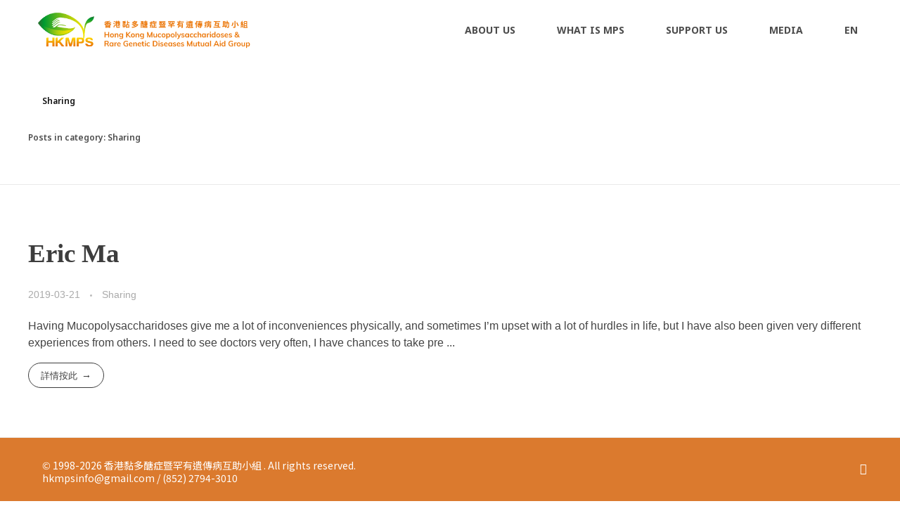

--- FILE ---
content_type: text/html; charset=UTF-8
request_url: https://mps.org.hk/en/category/sharing/
body_size: 16431
content:
<!DOCTYPE html>
<!--[if IE 9 ]>   <html class="no-js oldie ie9 ie" dir="ltr" lang="en-GB" prefix="og: https://ogp.me/ns#" > <![endif]-->
<!--[if (gt IE 9)|!(IE)]><!--> <html class="no-js" dir="ltr" lang="en-GB" prefix="og: https://ogp.me/ns#" > <!--<![endif]-->
<head>
        <meta charset="UTF-8" >
        <meta http-equiv="X-UA-Compatible" content="IE=edge">
        <!-- devices setting -->
        <meta name="viewport"   content="initial-scale=1,user-scalable=no,width=device-width">

<!-- outputs by wp_head -->
<title>Sharing | 香港黏多醣症暨罕有遺傳病互助小組 Hong Kong Mucopolysaccharidoses &amp; Rare Genetic Diseases Mutual Aid Group</title>

		<!-- All in One SEO 4.9.2 - aioseo.com -->
	<meta name="robots" content="max-snippet:-1, max-image-preview:large, max-video-preview:-1" />
	<meta name="google-site-verification" content="6YGWC3fuEFS5uXqqFnzsZRT1yHsJiW4p1RqQXgrRqhM" />
	<link rel="canonical" href="https://mps.org.hk/en/category/sharing/" />
	<meta name="generator" content="All in One SEO (AIOSEO) 4.9.2" />
		<script type="application/ld+json" class="aioseo-schema">
			{"@context":"https:\/\/schema.org","@graph":[{"@type":"BreadcrumbList","@id":"https:\/\/mps.org.hk\/en\/category\/sharing\/#breadcrumblist","itemListElement":[{"@type":"ListItem","@id":"https:\/\/mps.org.hk#listItem","position":1,"name":"Home","item":"https:\/\/mps.org.hk","nextItem":{"@type":"ListItem","@id":"https:\/\/mps.org.hk\/en\/category\/sharing\/#listItem","name":"Sharing"}},{"@type":"ListItem","@id":"https:\/\/mps.org.hk\/en\/category\/sharing\/#listItem","position":2,"name":"Sharing","previousItem":{"@type":"ListItem","@id":"https:\/\/mps.org.hk#listItem","name":"Home"}}]},{"@type":"CollectionPage","@id":"https:\/\/mps.org.hk\/en\/category\/sharing\/#collectionpage","url":"https:\/\/mps.org.hk\/en\/category\/sharing\/","name":"Sharing | \u9999\u6e2f\u9ecf\u591a\u91a3\u75c7\u66a8\u7f55\u6709\u907a\u50b3\u75c5\u4e92\u52a9\u5c0f\u7d44 Hong Kong Mucopolysaccharidoses & Rare Genetic Diseases Mutual Aid Group","inLanguage":"en-GB","isPartOf":{"@id":"https:\/\/mps.org.hk\/#website"},"breadcrumb":{"@id":"https:\/\/mps.org.hk\/en\/category\/sharing\/#breadcrumblist"}},{"@type":"Organization","@id":"https:\/\/mps.org.hk\/#organization","name":"\u9999\u6e2f\u9ecf\u591a\u91a3\u75c7\u66a8\u7f55\u6709\u907a\u50b3\u75c5\u4e92\u52a9\u5c0f\u7d44 Hong Kong Mucopolysaccharidoses &amp; Rare Genetic Diseases Mutual Aid Group","url":"https:\/\/mps.org.hk\/","logo":{"@type":"ImageObject","url":"https:\/\/mps.org.hk\/wp-content\/uploads\/2019\/04\/mps-web_logowivname-80x341.png","@id":"https:\/\/mps.org.hk\/en\/category\/sharing\/#organizationLogo","width":541,"height":127,"caption":"\u9999\u6e2f\u9ecf\u591a\u91a3\u75c7\u66a8\u7f55\u6709\u907a\u50b3\u75c5\u4e92\u52a9\u5c0f\u7d44 \/ \u9999\u6e2f\u9ecf\u591a\u91a3\u75c7\u66a8\u7f55\u6709\u9057\u4f20\u75c5\u4e92\u52a9\u5c0f\u7ec4 \/ Hong Kong Mucopolysaccharidoses & Rare Genetic Diseases Mutual Aid Group"},"image":{"@id":"https:\/\/mps.org.hk\/en\/category\/sharing\/#organizationLogo"},"sameAs":["https:\/\/www.facebook.com\/mpshk"]},{"@type":"WebSite","@id":"https:\/\/mps.org.hk\/#website","url":"https:\/\/mps.org.hk\/","name":"\u9999\u6e2f\u9ecf\u591a\u91a3\u75c7\u66a8\u7f55\u6709\u907a\u50b3\u75c5\u4e92\u52a9\u5c0f\u7d44 Hong Kong Mucopolysaccharidoses & Rare Genetic Diseases Mutual Aid Group","inLanguage":"en-GB","publisher":{"@id":"https:\/\/mps.org.hk\/#organization"}}]}
		</script>
		<!-- All in One SEO -->

<link rel="alternate" href="https://mps.org.hk/tc/category/%e5%88%86%e4%ba%ab/" hreflang="zh-HK" />
<link rel="alternate" href="https://mps.org.hk/sc/category/%e5%bf%83%e5%a3%b0%e5%88%86%e4%ba%ab/" hreflang="zh-CN" />
<link rel="alternate" href="https://mps.org.hk/en/category/sharing/" hreflang="en" />
<link rel='dns-prefetch' href='//secure.gravatar.com' />
<link rel='dns-prefetch' href='//stats.wp.com' />
<link rel='dns-prefetch' href='//fonts.googleapis.com' />
<link rel='dns-prefetch' href='//v0.wordpress.com' />
<link rel="alternate" type="application/rss+xml" title="香港黏多醣症暨罕有遺傳病互助小組 Hong Kong Mucopolysaccharidoses &amp; Rare Genetic Diseases Mutual Aid Group &raquo; Feed" href="https://mps.org.hk/en/feed/" />
<link rel="alternate" type="application/rss+xml" title="香港黏多醣症暨罕有遺傳病互助小組 Hong Kong Mucopolysaccharidoses &amp; Rare Genetic Diseases Mutual Aid Group &raquo; Comments Feed" href="https://mps.org.hk/en/comments/feed/" />
<link rel="alternate" type="application/rss+xml" title="香港黏多醣症暨罕有遺傳病互助小組 Hong Kong Mucopolysaccharidoses &amp; Rare Genetic Diseases Mutual Aid Group &raquo; Sharing Category Feed" href="https://mps.org.hk/en/category/sharing/feed/" />
		<!-- This site uses the Google Analytics by MonsterInsights plugin v9.11.1 - Using Analytics tracking - https://www.monsterinsights.com/ -->
							<script src="//www.googletagmanager.com/gtag/js?id=G-MVX4M8PQB7"  data-cfasync="false" data-wpfc-render="false" async></script>
			<script data-cfasync="false" data-wpfc-render="false">
				var mi_version = '9.11.1';
				var mi_track_user = true;
				var mi_no_track_reason = '';
								var MonsterInsightsDefaultLocations = {"page_location":"https:\/\/mps.org.hk\/en\/category\/sharing\/"};
								if ( typeof MonsterInsightsPrivacyGuardFilter === 'function' ) {
					var MonsterInsightsLocations = (typeof MonsterInsightsExcludeQuery === 'object') ? MonsterInsightsPrivacyGuardFilter( MonsterInsightsExcludeQuery ) : MonsterInsightsPrivacyGuardFilter( MonsterInsightsDefaultLocations );
				} else {
					var MonsterInsightsLocations = (typeof MonsterInsightsExcludeQuery === 'object') ? MonsterInsightsExcludeQuery : MonsterInsightsDefaultLocations;
				}

								var disableStrs = [
										'ga-disable-G-MVX4M8PQB7',
									];

				/* Function to detect opted out users */
				function __gtagTrackerIsOptedOut() {
					for (var index = 0; index < disableStrs.length; index++) {
						if (document.cookie.indexOf(disableStrs[index] + '=true') > -1) {
							return true;
						}
					}

					return false;
				}

				/* Disable tracking if the opt-out cookie exists. */
				if (__gtagTrackerIsOptedOut()) {
					for (var index = 0; index < disableStrs.length; index++) {
						window[disableStrs[index]] = true;
					}
				}

				/* Opt-out function */
				function __gtagTrackerOptout() {
					for (var index = 0; index < disableStrs.length; index++) {
						document.cookie = disableStrs[index] + '=true; expires=Thu, 31 Dec 2099 23:59:59 UTC; path=/';
						window[disableStrs[index]] = true;
					}
				}

				if ('undefined' === typeof gaOptout) {
					function gaOptout() {
						__gtagTrackerOptout();
					}
				}
								window.dataLayer = window.dataLayer || [];

				window.MonsterInsightsDualTracker = {
					helpers: {},
					trackers: {},
				};
				if (mi_track_user) {
					function __gtagDataLayer() {
						dataLayer.push(arguments);
					}

					function __gtagTracker(type, name, parameters) {
						if (!parameters) {
							parameters = {};
						}

						if (parameters.send_to) {
							__gtagDataLayer.apply(null, arguments);
							return;
						}

						if (type === 'event') {
														parameters.send_to = monsterinsights_frontend.v4_id;
							var hookName = name;
							if (typeof parameters['event_category'] !== 'undefined') {
								hookName = parameters['event_category'] + ':' + name;
							}

							if (typeof MonsterInsightsDualTracker.trackers[hookName] !== 'undefined') {
								MonsterInsightsDualTracker.trackers[hookName](parameters);
							} else {
								__gtagDataLayer('event', name, parameters);
							}
							
						} else {
							__gtagDataLayer.apply(null, arguments);
						}
					}

					__gtagTracker('js', new Date());
					__gtagTracker('set', {
						'developer_id.dZGIzZG': true,
											});
					if ( MonsterInsightsLocations.page_location ) {
						__gtagTracker('set', MonsterInsightsLocations);
					}
										__gtagTracker('config', 'G-MVX4M8PQB7', {"forceSSL":"true","link_attribution":"true"} );
										window.gtag = __gtagTracker;										(function () {
						/* https://developers.google.com/analytics/devguides/collection/analyticsjs/ */
						/* ga and __gaTracker compatibility shim. */
						var noopfn = function () {
							return null;
						};
						var newtracker = function () {
							return new Tracker();
						};
						var Tracker = function () {
							return null;
						};
						var p = Tracker.prototype;
						p.get = noopfn;
						p.set = noopfn;
						p.send = function () {
							var args = Array.prototype.slice.call(arguments);
							args.unshift('send');
							__gaTracker.apply(null, args);
						};
						var __gaTracker = function () {
							var len = arguments.length;
							if (len === 0) {
								return;
							}
							var f = arguments[len - 1];
							if (typeof f !== 'object' || f === null || typeof f.hitCallback !== 'function') {
								if ('send' === arguments[0]) {
									var hitConverted, hitObject = false, action;
									if ('event' === arguments[1]) {
										if ('undefined' !== typeof arguments[3]) {
											hitObject = {
												'eventAction': arguments[3],
												'eventCategory': arguments[2],
												'eventLabel': arguments[4],
												'value': arguments[5] ? arguments[5] : 1,
											}
										}
									}
									if ('pageview' === arguments[1]) {
										if ('undefined' !== typeof arguments[2]) {
											hitObject = {
												'eventAction': 'page_view',
												'page_path': arguments[2],
											}
										}
									}
									if (typeof arguments[2] === 'object') {
										hitObject = arguments[2];
									}
									if (typeof arguments[5] === 'object') {
										Object.assign(hitObject, arguments[5]);
									}
									if ('undefined' !== typeof arguments[1].hitType) {
										hitObject = arguments[1];
										if ('pageview' === hitObject.hitType) {
											hitObject.eventAction = 'page_view';
										}
									}
									if (hitObject) {
										action = 'timing' === arguments[1].hitType ? 'timing_complete' : hitObject.eventAction;
										hitConverted = mapArgs(hitObject);
										__gtagTracker('event', action, hitConverted);
									}
								}
								return;
							}

							function mapArgs(args) {
								var arg, hit = {};
								var gaMap = {
									'eventCategory': 'event_category',
									'eventAction': 'event_action',
									'eventLabel': 'event_label',
									'eventValue': 'event_value',
									'nonInteraction': 'non_interaction',
									'timingCategory': 'event_category',
									'timingVar': 'name',
									'timingValue': 'value',
									'timingLabel': 'event_label',
									'page': 'page_path',
									'location': 'page_location',
									'title': 'page_title',
									'referrer' : 'page_referrer',
								};
								for (arg in args) {
																		if (!(!args.hasOwnProperty(arg) || !gaMap.hasOwnProperty(arg))) {
										hit[gaMap[arg]] = args[arg];
									} else {
										hit[arg] = args[arg];
									}
								}
								return hit;
							}

							try {
								f.hitCallback();
							} catch (ex) {
							}
						};
						__gaTracker.create = newtracker;
						__gaTracker.getByName = newtracker;
						__gaTracker.getAll = function () {
							return [];
						};
						__gaTracker.remove = noopfn;
						__gaTracker.loaded = true;
						window['__gaTracker'] = __gaTracker;
					})();
									} else {
										console.log("");
					(function () {
						function __gtagTracker() {
							return null;
						}

						window['__gtagTracker'] = __gtagTracker;
						window['gtag'] = __gtagTracker;
					})();
									}
			</script>
							<!-- / Google Analytics by MonsterInsights -->
		<style id='wp-img-auto-sizes-contain-inline-css'>
img:is([sizes=auto i],[sizes^="auto," i]){contain-intrinsic-size:3000px 1500px}
/*# sourceURL=wp-img-auto-sizes-contain-inline-css */
</style>
<link rel='stylesheet' id='hfe-widgets-style-css' href='https://mps.org.hk/wp-content/plugins/header-footer-elementor/inc/widgets-css/frontend.css?ver=2.8.0' media='all' />
<style id='wp-emoji-styles-inline-css'>

	img.wp-smiley, img.emoji {
		display: inline !important;
		border: none !important;
		box-shadow: none !important;
		height: 1em !important;
		width: 1em !important;
		margin: 0 0.07em !important;
		vertical-align: -0.1em !important;
		background: none !important;
		padding: 0 !important;
	}
/*# sourceURL=wp-emoji-styles-inline-css */
</style>
<style id='classic-theme-styles-inline-css'>
/*! This file is auto-generated */
.wp-block-button__link{color:#fff;background-color:#32373c;border-radius:9999px;box-shadow:none;text-decoration:none;padding:calc(.667em + 2px) calc(1.333em + 2px);font-size:1.125em}.wp-block-file__button{background:#32373c;color:#fff;text-decoration:none}
/*# sourceURL=/wp-includes/css/classic-themes.min.css */
</style>
<link rel='stylesheet' id='contact-form-7-css' href='https://mps.org.hk/wp-content/plugins/contact-form-7/includes/css/styles.css?ver=6.1.4' media='all' />
<link rel='stylesheet' id='hfe-style-css' href='https://mps.org.hk/wp-content/plugins/header-footer-elementor/assets/css/header-footer-elementor.css?ver=2.8.0' media='all' />
<link rel='stylesheet' id='elementor-icons-css' href='https://mps.org.hk/wp-content/plugins/elementor/assets/lib/eicons/css/elementor-icons.min.css?ver=5.44.0' media='all' />
<link rel='stylesheet' id='elementor-frontend-css' href='https://mps.org.hk/wp-content/plugins/elementor/assets/css/frontend.min.css?ver=3.33.1' media='all' />
<link rel='stylesheet' id='elementor-post-4466-css' href='https://mps.org.hk/wp-content/uploads/elementor/css/post-4466.css?ver=1767760065' media='all' />
<link rel='stylesheet' id='auxin-elementor-widgets-css' href='https://mps.org.hk/wp-content/plugins/auxin-elements/admin/assets/css/elementor-widgets.css?ver=2.17.14' media='all' />
<link rel='stylesheet' id='mediaelement-css' href='https://mps.org.hk/wp-includes/js/mediaelement/mediaelementplayer-legacy.min.css?ver=4.2.17' media='all' />
<link rel='stylesheet' id='wp-mediaelement-css' href='https://mps.org.hk/wp-includes/js/mediaelement/wp-mediaelement.min.css?ver=6.9' media='all' />
<link rel='stylesheet' id='font-awesome-5-all-css' href='https://mps.org.hk/wp-content/plugins/elementor/assets/lib/font-awesome/css/all.min.css?ver=3.33.1' media='all' />
<link rel='stylesheet' id='font-awesome-4-shim-css' href='https://mps.org.hk/wp-content/plugins/elementor/assets/lib/font-awesome/css/v4-shims.min.css?ver=3.33.1' media='all' />
<link rel='stylesheet' id='wpdt-elementor-widget-font-css' href='https://mps.org.hk/wp-content/plugins/wpdatatables/integrations/page_builders/elementor/css/style.css?ver=6.4.0.3' media='all' />
<link rel='stylesheet' id='auxin-base-css' href='https://mps.org.hk/wp-content/themes/phlox/css/base.css?ver=2.17.7' media='all' />
<link rel='stylesheet' id='auxin-front-icon-css' href='https://mps.org.hk/wp-content/themes/phlox/css/auxin-icon.css?ver=2.17.7' media='all' />
<link rel='stylesheet' id='auxin-main-css' href='https://mps.org.hk/wp-content/themes/phlox/css/main.css?ver=2.17.7' media='all' />
<link rel='stylesheet' id='auxin-fonts-google-css' href='//fonts.googleapis.com/css?family=Noto+Sans%3A100%2C100italic%2C200%2C200italic%2C300%2C300italic%2Cregular%2Citalic%2C500%2C500italic%2C600%2C600italic%2C700%2C700italic%2C800%2C800italic%2C900%2C900italic%7CNoto+Sans+TC%3A100%2C300%2Cregular%2C500%2C700%2C900&#038;ver=4.9' media='all' />
<link rel='stylesheet' id='auxin-custom-css' href='https://mps.org.hk/wp-content/uploads/phlox/custom.css?ver=4.9' media='all' />
<link rel='stylesheet' id='auxin-elementor-base-css' href='https://mps.org.hk/wp-content/themes/phlox/css/other/elementor.css?ver=2.17.7' media='all' />
<link rel='stylesheet' id='elementor-post-4505-css' href='https://mps.org.hk/wp-content/uploads/elementor/css/post-4505.css?ver=1767760095' media='all' />
<link rel='stylesheet' id='elementor-post-4506-css' href='https://mps.org.hk/wp-content/uploads/elementor/css/post-4506.css?ver=1767760095' media='all' />
<link rel='stylesheet' id='hfe-elementor-icons-css' href='https://mps.org.hk/wp-content/plugins/elementor/assets/lib/eicons/css/elementor-icons.min.css?ver=5.34.0' media='all' />
<link rel='stylesheet' id='hfe-icons-list-css' href='https://mps.org.hk/wp-content/plugins/elementor/assets/css/widget-icon-list.min.css?ver=3.24.3' media='all' />
<link rel='stylesheet' id='hfe-social-icons-css' href='https://mps.org.hk/wp-content/plugins/elementor/assets/css/widget-social-icons.min.css?ver=3.24.0' media='all' />
<link rel='stylesheet' id='hfe-social-share-icons-brands-css' href='https://mps.org.hk/wp-content/plugins/elementor/assets/lib/font-awesome/css/brands.css?ver=5.15.3' media='all' />
<link rel='stylesheet' id='hfe-social-share-icons-fontawesome-css' href='https://mps.org.hk/wp-content/plugins/elementor/assets/lib/font-awesome/css/fontawesome.css?ver=5.15.3' media='all' />
<link rel='stylesheet' id='hfe-nav-menu-icons-css' href='https://mps.org.hk/wp-content/plugins/elementor/assets/lib/font-awesome/css/solid.css?ver=5.15.3' media='all' />
<link rel='stylesheet' id='eael-general-css' href='https://mps.org.hk/wp-content/plugins/essential-addons-for-elementor-lite/assets/front-end/css/view/general.min.css?ver=6.5.5' media='all' />
<link rel='stylesheet' id='elementor-gf-local-notosans-css' href='https://mps.org.hk/wp-content/uploads/elementor/google-fonts/css/notosans.css?ver=1745919905' media='all' />
<link rel='stylesheet' id='elementor-gf-local-notosanstc-css' href='https://mps.org.hk/wp-content/uploads/elementor/google-fonts/css/notosanstc.css?ver=1745919874' media='all' />
<link rel='stylesheet' id='elementor-gf-local-poppins-css' href='https://mps.org.hk/wp-content/uploads/elementor/google-fonts/css/poppins.css?ver=1745919876' media='all' />
<script src="https://mps.org.hk/wp-includes/js/jquery/jquery.min.js?ver=3.7.1" id="jquery-core-js"></script>
<script src="https://mps.org.hk/wp-includes/js/jquery/jquery-migrate.min.js?ver=3.4.1" id="jquery-migrate-js"></script>
<script id="jquery-js-after">
!function($){"use strict";$(document).ready(function(){$(this).scrollTop()>100&&$(".hfe-scroll-to-top-wrap").removeClass("hfe-scroll-to-top-hide"),$(window).scroll(function(){$(this).scrollTop()<100?$(".hfe-scroll-to-top-wrap").fadeOut(300):$(".hfe-scroll-to-top-wrap").fadeIn(300)}),$(".hfe-scroll-to-top-wrap").on("click",function(){$("html, body").animate({scrollTop:0},300);return!1})})}(jQuery);
!function($){'use strict';$(document).ready(function(){var bar=$('.hfe-reading-progress-bar');if(!bar.length)return;$(window).on('scroll',function(){var s=$(window).scrollTop(),d=$(document).height()-$(window).height(),p=d? s/d*100:0;bar.css('width',p+'%')});});}(jQuery);
//# sourceURL=jquery-js-after
</script>
<script src="https://mps.org.hk/wp-content/plugins/google-analytics-for-wordpress/assets/js/frontend-gtag.min.js?ver=9.11.1" id="monsterinsights-frontend-script-js" async data-wp-strategy="async"></script>
<script data-cfasync="false" data-wpfc-render="false" id='monsterinsights-frontend-script-js-extra'>var monsterinsights_frontend = {"js_events_tracking":"true","download_extensions":"doc,pdf,ppt,zip,xls,docx,pptx,xlsx","inbound_paths":"[{\"path\":\"\\\/go\\\/\",\"label\":\"affiliate\"},{\"path\":\"\\\/recommend\\\/\",\"label\":\"affiliate\"}]","home_url":"https:\/\/mps.org.hk","hash_tracking":"false","v4_id":"G-MVX4M8PQB7"};</script>
<script src="https://mps.org.hk/wp-content/plugins/elementor/assets/lib/font-awesome/js/v4-shims.min.js?ver=3.33.1" id="font-awesome-4-shim-js"></script>
<script id="auxin-modernizr-js-extra">
var auxin = {"ajax_url":"https://mps.org.hk/wp-admin/admin-ajax.php","is_rtl":"","is_reponsive":"1","is_framed":"","frame_width":"20","wpml_lang":"en","uploadbaseurl":"https://mps.org.hk/wp-content/uploads","nonce":"6068cf81bc"};
//# sourceURL=auxin-modernizr-js-extra
</script>
<script id="auxin-modernizr-js-before">
/* < ![CDATA[ */
function auxinNS(n){for(var e=n.split("."),a=window,i="",r=e.length,t=0;r>t;t++)"window"!=e[t]&&(i=e[t],a[i]=a[i]||{},a=a[i]);return a;}
/* ]]> */
//# sourceURL=auxin-modernizr-js-before
</script>
<script src="https://mps.org.hk/wp-content/themes/phlox/js/solo/modernizr-custom.min.js?ver=2.17.7" id="auxin-modernizr-js"></script>
<link rel="https://api.w.org/" href="https://mps.org.hk/wp-json/" /><link rel="alternate" title="JSON" type="application/json" href="https://mps.org.hk/wp-json/wp/v2/categories/118" /><link rel="EditURI" type="application/rsd+xml" title="RSD" href="https://mps.org.hk/xmlrpc.php?rsd" />
<meta name="generator" content="WordPress 6.9" />
	<style>img#wpstats{display:none}</style>
		<!-- Chrome, Firefox OS and Opera -->
<meta name="theme-color" content="#1bb0ce" />
<!-- Windows Phone -->
<meta name="msapplication-navbutton-color" content="#1bb0ce" />
<!-- iOS Safari -->
<meta name="apple-mobile-web-app-capable" content="yes">
<meta name="apple-mobile-web-app-status-bar-style" content="black-translucent">

<meta name="generator" content="Elementor 3.33.1; features: additional_custom_breakpoints; settings: css_print_method-external, google_font-enabled, font_display-auto">
			<style>
				.e-con.e-parent:nth-of-type(n+4):not(.e-lazyloaded):not(.e-no-lazyload),
				.e-con.e-parent:nth-of-type(n+4):not(.e-lazyloaded):not(.e-no-lazyload) * {
					background-image: none !important;
				}
				@media screen and (max-height: 1024px) {
					.e-con.e-parent:nth-of-type(n+3):not(.e-lazyloaded):not(.e-no-lazyload),
					.e-con.e-parent:nth-of-type(n+3):not(.e-lazyloaded):not(.e-no-lazyload) * {
						background-image: none !important;
					}
				}
				@media screen and (max-height: 640px) {
					.e-con.e-parent:nth-of-type(n+2):not(.e-lazyloaded):not(.e-no-lazyload),
					.e-con.e-parent:nth-of-type(n+2):not(.e-lazyloaded):not(.e-no-lazyload) * {
						background-image: none !important;
					}
				}
			</style>
					<style id="wp-custom-css">
			

.hentry .entry-content, .hentry {
    margin-bottom: 0 !important;
}

.aux-social-list {
	color: #FFFFFF;
}

.aux-master-menu.aux-vertical.aux-skin-classic .aux-menu-depth-0>.aux-submenu, .aux-master-menu.aux-horizontal.aux-skin-classic .aux-menu-depth-0>.aux-submenu {
	background-color: #f9dd4a;
}

.aux-master-menu.aux-vertical.aux-skin-classic .aux-menu-depth-0 > .aux-submenu > .aux-menu-item.aux-hover > .aux-item-content,
.aux-master-menu.aux-horizontal.aux-skin-classic .aux-menu-depth-0 > .aux-submenu > .aux-menu-item.aux-hover > .aux-item-content {
    background-color: #ffe681;
}

.aux-master-menu.aux-narrow .aux-submenu, .aux-master-menu.aux-narrow.aux-skin-classic .aux-submenu {
		background-color: #f9dd4a;
}

.a.aux-item-content {
	background-color: #f9dd4a;
	color: #4d4d4d;
}

.aux-header-light .aux-master-menu.aux-narrow .aux-menu-item>.aux-item-content, .aux-header-light .aux-master-menu.aux-narrow.aux-skin-classic .aux-menu-item>.aux-item-content {
	color: #4d4d4d;
}

@media (max-width: 600px) {

.aux-header-light .aux-master-menu.aux-narrow .aux-menu-item>.aux-item-content, .aux-header-light .aux-master-menu.aux-narrow.aux-skin-classic .aux-menu-item>.aux-item-content:hover {
	color: #fff;
}

	.aux-master-menu.aux-narrow .aux-submenu-indicator, .aux-master-menu.aux-narrow.aux-skin-classic .aux-submenu-indicator {
		top: auto-flow;
	}
	
}

/* experiments start here */

.aux-master-menu.aux-narrow .aux-menu-item>.aux-item-content, .aux-master-menu.aux-narrow.aux-skin-classic .aux-menu-item>.aux-item-content {
		color: #3d3d3d;
}

.aux-subfooter>.aux-wrapper>.aux-container {
    max-height: 100px !important;
		margin-left: 10px;
	  padding-top: 30px !important;
	margin-bottom: 30px !important;
}

.aux-next-prev-posts {
    display: none !important;
}
/*

@media screen and (max-width: 767px){
	#master-menu-top-header {
	    display: block !important;
	    width: 100% !important;
	}
	
.aux-top-header .aux-wpml-switcher .aux-master-menu .aux-menu-item {
	    display: block !important;
	    clear: none !important;
	    float: right !important;
	    width: unset !important;
	}
}

@media screen and (max-width: 320px){
	#master-menu-top-header {
	    display: none !important;
	    width: 20% !important;
			word-wrap: normal;
	}
	
.aux-top-header .aux-wpml-switcher .aux-master-menu .aux-menu-item {
	    display: block !important;
	    clear: none !important;
	    float: right !important;
	    width: unset !important;
	word-wrap: normal;
	}
} */		</style>
		<!-- end wp_head -->
<style id='global-styles-inline-css'>
:root{--wp--preset--aspect-ratio--square: 1;--wp--preset--aspect-ratio--4-3: 4/3;--wp--preset--aspect-ratio--3-4: 3/4;--wp--preset--aspect-ratio--3-2: 3/2;--wp--preset--aspect-ratio--2-3: 2/3;--wp--preset--aspect-ratio--16-9: 16/9;--wp--preset--aspect-ratio--9-16: 9/16;--wp--preset--color--black: #000000;--wp--preset--color--cyan-bluish-gray: #abb8c3;--wp--preset--color--white: #ffffff;--wp--preset--color--pale-pink: #f78da7;--wp--preset--color--vivid-red: #cf2e2e;--wp--preset--color--luminous-vivid-orange: #ff6900;--wp--preset--color--luminous-vivid-amber: #fcb900;--wp--preset--color--light-green-cyan: #7bdcb5;--wp--preset--color--vivid-green-cyan: #00d084;--wp--preset--color--pale-cyan-blue: #8ed1fc;--wp--preset--color--vivid-cyan-blue: #0693e3;--wp--preset--color--vivid-purple: #9b51e0;--wp--preset--gradient--vivid-cyan-blue-to-vivid-purple: linear-gradient(135deg,rgb(6,147,227) 0%,rgb(155,81,224) 100%);--wp--preset--gradient--light-green-cyan-to-vivid-green-cyan: linear-gradient(135deg,rgb(122,220,180) 0%,rgb(0,208,130) 100%);--wp--preset--gradient--luminous-vivid-amber-to-luminous-vivid-orange: linear-gradient(135deg,rgb(252,185,0) 0%,rgb(255,105,0) 100%);--wp--preset--gradient--luminous-vivid-orange-to-vivid-red: linear-gradient(135deg,rgb(255,105,0) 0%,rgb(207,46,46) 100%);--wp--preset--gradient--very-light-gray-to-cyan-bluish-gray: linear-gradient(135deg,rgb(238,238,238) 0%,rgb(169,184,195) 100%);--wp--preset--gradient--cool-to-warm-spectrum: linear-gradient(135deg,rgb(74,234,220) 0%,rgb(151,120,209) 20%,rgb(207,42,186) 40%,rgb(238,44,130) 60%,rgb(251,105,98) 80%,rgb(254,248,76) 100%);--wp--preset--gradient--blush-light-purple: linear-gradient(135deg,rgb(255,206,236) 0%,rgb(152,150,240) 100%);--wp--preset--gradient--blush-bordeaux: linear-gradient(135deg,rgb(254,205,165) 0%,rgb(254,45,45) 50%,rgb(107,0,62) 100%);--wp--preset--gradient--luminous-dusk: linear-gradient(135deg,rgb(255,203,112) 0%,rgb(199,81,192) 50%,rgb(65,88,208) 100%);--wp--preset--gradient--pale-ocean: linear-gradient(135deg,rgb(255,245,203) 0%,rgb(182,227,212) 50%,rgb(51,167,181) 100%);--wp--preset--gradient--electric-grass: linear-gradient(135deg,rgb(202,248,128) 0%,rgb(113,206,126) 100%);--wp--preset--gradient--midnight: linear-gradient(135deg,rgb(2,3,129) 0%,rgb(40,116,252) 100%);--wp--preset--font-size--small: 13px;--wp--preset--font-size--medium: 20px;--wp--preset--font-size--large: 36px;--wp--preset--font-size--x-large: 42px;--wp--preset--spacing--20: 0.44rem;--wp--preset--spacing--30: 0.67rem;--wp--preset--spacing--40: 1rem;--wp--preset--spacing--50: 1.5rem;--wp--preset--spacing--60: 2.25rem;--wp--preset--spacing--70: 3.38rem;--wp--preset--spacing--80: 5.06rem;--wp--preset--shadow--natural: 6px 6px 9px rgba(0, 0, 0, 0.2);--wp--preset--shadow--deep: 12px 12px 50px rgba(0, 0, 0, 0.4);--wp--preset--shadow--sharp: 6px 6px 0px rgba(0, 0, 0, 0.2);--wp--preset--shadow--outlined: 6px 6px 0px -3px rgb(255, 255, 255), 6px 6px rgb(0, 0, 0);--wp--preset--shadow--crisp: 6px 6px 0px rgb(0, 0, 0);}:where(.is-layout-flex){gap: 0.5em;}:where(.is-layout-grid){gap: 0.5em;}body .is-layout-flex{display: flex;}.is-layout-flex{flex-wrap: wrap;align-items: center;}.is-layout-flex > :is(*, div){margin: 0;}body .is-layout-grid{display: grid;}.is-layout-grid > :is(*, div){margin: 0;}:where(.wp-block-columns.is-layout-flex){gap: 2em;}:where(.wp-block-columns.is-layout-grid){gap: 2em;}:where(.wp-block-post-template.is-layout-flex){gap: 1.25em;}:where(.wp-block-post-template.is-layout-grid){gap: 1.25em;}.has-black-color{color: var(--wp--preset--color--black) !important;}.has-cyan-bluish-gray-color{color: var(--wp--preset--color--cyan-bluish-gray) !important;}.has-white-color{color: var(--wp--preset--color--white) !important;}.has-pale-pink-color{color: var(--wp--preset--color--pale-pink) !important;}.has-vivid-red-color{color: var(--wp--preset--color--vivid-red) !important;}.has-luminous-vivid-orange-color{color: var(--wp--preset--color--luminous-vivid-orange) !important;}.has-luminous-vivid-amber-color{color: var(--wp--preset--color--luminous-vivid-amber) !important;}.has-light-green-cyan-color{color: var(--wp--preset--color--light-green-cyan) !important;}.has-vivid-green-cyan-color{color: var(--wp--preset--color--vivid-green-cyan) !important;}.has-pale-cyan-blue-color{color: var(--wp--preset--color--pale-cyan-blue) !important;}.has-vivid-cyan-blue-color{color: var(--wp--preset--color--vivid-cyan-blue) !important;}.has-vivid-purple-color{color: var(--wp--preset--color--vivid-purple) !important;}.has-black-background-color{background-color: var(--wp--preset--color--black) !important;}.has-cyan-bluish-gray-background-color{background-color: var(--wp--preset--color--cyan-bluish-gray) !important;}.has-white-background-color{background-color: var(--wp--preset--color--white) !important;}.has-pale-pink-background-color{background-color: var(--wp--preset--color--pale-pink) !important;}.has-vivid-red-background-color{background-color: var(--wp--preset--color--vivid-red) !important;}.has-luminous-vivid-orange-background-color{background-color: var(--wp--preset--color--luminous-vivid-orange) !important;}.has-luminous-vivid-amber-background-color{background-color: var(--wp--preset--color--luminous-vivid-amber) !important;}.has-light-green-cyan-background-color{background-color: var(--wp--preset--color--light-green-cyan) !important;}.has-vivid-green-cyan-background-color{background-color: var(--wp--preset--color--vivid-green-cyan) !important;}.has-pale-cyan-blue-background-color{background-color: var(--wp--preset--color--pale-cyan-blue) !important;}.has-vivid-cyan-blue-background-color{background-color: var(--wp--preset--color--vivid-cyan-blue) !important;}.has-vivid-purple-background-color{background-color: var(--wp--preset--color--vivid-purple) !important;}.has-black-border-color{border-color: var(--wp--preset--color--black) !important;}.has-cyan-bluish-gray-border-color{border-color: var(--wp--preset--color--cyan-bluish-gray) !important;}.has-white-border-color{border-color: var(--wp--preset--color--white) !important;}.has-pale-pink-border-color{border-color: var(--wp--preset--color--pale-pink) !important;}.has-vivid-red-border-color{border-color: var(--wp--preset--color--vivid-red) !important;}.has-luminous-vivid-orange-border-color{border-color: var(--wp--preset--color--luminous-vivid-orange) !important;}.has-luminous-vivid-amber-border-color{border-color: var(--wp--preset--color--luminous-vivid-amber) !important;}.has-light-green-cyan-border-color{border-color: var(--wp--preset--color--light-green-cyan) !important;}.has-vivid-green-cyan-border-color{border-color: var(--wp--preset--color--vivid-green-cyan) !important;}.has-pale-cyan-blue-border-color{border-color: var(--wp--preset--color--pale-cyan-blue) !important;}.has-vivid-cyan-blue-border-color{border-color: var(--wp--preset--color--vivid-cyan-blue) !important;}.has-vivid-purple-border-color{border-color: var(--wp--preset--color--vivid-purple) !important;}.has-vivid-cyan-blue-to-vivid-purple-gradient-background{background: var(--wp--preset--gradient--vivid-cyan-blue-to-vivid-purple) !important;}.has-light-green-cyan-to-vivid-green-cyan-gradient-background{background: var(--wp--preset--gradient--light-green-cyan-to-vivid-green-cyan) !important;}.has-luminous-vivid-amber-to-luminous-vivid-orange-gradient-background{background: var(--wp--preset--gradient--luminous-vivid-amber-to-luminous-vivid-orange) !important;}.has-luminous-vivid-orange-to-vivid-red-gradient-background{background: var(--wp--preset--gradient--luminous-vivid-orange-to-vivid-red) !important;}.has-very-light-gray-to-cyan-bluish-gray-gradient-background{background: var(--wp--preset--gradient--very-light-gray-to-cyan-bluish-gray) !important;}.has-cool-to-warm-spectrum-gradient-background{background: var(--wp--preset--gradient--cool-to-warm-spectrum) !important;}.has-blush-light-purple-gradient-background{background: var(--wp--preset--gradient--blush-light-purple) !important;}.has-blush-bordeaux-gradient-background{background: var(--wp--preset--gradient--blush-bordeaux) !important;}.has-luminous-dusk-gradient-background{background: var(--wp--preset--gradient--luminous-dusk) !important;}.has-pale-ocean-gradient-background{background: var(--wp--preset--gradient--pale-ocean) !important;}.has-electric-grass-gradient-background{background: var(--wp--preset--gradient--electric-grass) !important;}.has-midnight-gradient-background{background: var(--wp--preset--gradient--midnight) !important;}.has-small-font-size{font-size: var(--wp--preset--font-size--small) !important;}.has-medium-font-size{font-size: var(--wp--preset--font-size--medium) !important;}.has-large-font-size{font-size: var(--wp--preset--font-size--large) !important;}.has-x-large-font-size{font-size: var(--wp--preset--font-size--x-large) !important;}
/*# sourceURL=global-styles-inline-css */
</style>
</head>


<body class="archive category category-sharing category-118 wp-custom-logo wp-theme-phlox ehf-template-phlox ehf-stylesheet-phlox elementor-default elementor-kit-4466 phlox aux-dom-unready aux-full-width aux-resp aux-hd aux-top-sticky  aux-page-animation-off _auxels"  data-framed="">


<div id="inner-body">

    <header id="site-header"   class="site-header-section aux-territory aux-boxed-container aux-header-light " style="" data-sticky-height="80" data-color-scheme="light" data-sticky-scheme="dark" role="banner">
        <div class="aux-wrapper">

                <div class="aux-container aux-fold">
                            <div class="aux-header aux-header-elements-wrapper aux-float-layout">
                <!-- ribbon bar -->
                <div class="aux-header-elements">

                    <!-- logo -->
                    <div id="logo" class="aux-logo-header aux-start aux-fill aux-tablet-center aux-phone-left">
                            <div class="aux-logo aux-logo-header-inner aux-scale">
    <a href="https://mps.org.hk/en/hong-kong-mucopolysaccharidoses-rare-genetic-diseases-mutual-aid-group-home/" class="custom-logo-link aux-logo-anchor aux-logo-anchor1 aux-middle aux-has-logo" rel="home"><img fetchpriority="high" width="541" height="127" src="https://mps.org.hk/wp-content/uploads/2019/04/mps-web_logowivname-80x341.png" class="custom-logo aux-logo-image aux-logo-image1 aux-logo-light" alt="香港黏多醣症暨罕有遺傳病互助小組 Hong Kong Mucopolysaccharidoses &amp; Rare Genetic Diseases Mutual Aid Group" decoding="async" /></a>        <section class="aux-logo-text aux-middle">
            <h3 class="site-title">
                <a href="https://mps.org.hk/en/hong-kong-mucopolysaccharidoses-rare-genetic-diseases-mutual-aid-group-home/" title="香港黏多醣症暨罕有遺傳病互助小組 Hong Kong Mucopolysaccharidoses &amp; Rare Genetic Diseases Mutual Aid Group" rel="home">香港黏多醣症暨罕有遺傳病互助小組 Hong Kong Mucopolysaccharidoses &amp; Rare Genetic Diseases Mutual Aid Group</a>
            </h3>
                    </section>

    </div><!-- end logo aux-fold -->

                    </div>
                                        <!-- burger -->
                    <div id="nav-burger" class="aux-burger-box aux-end aux-phone-on aux-middle" data-target-panel="toggle-bar" data-target-menu="overlay" data-target-content=".site-header-section .aux-master-menu">
                        <div class="aux-burger aux-lite-small"><span class="mid-line"></span></div>
                    </div>
                                                                                <div class="aux-btns-box aux-btn1-box aux-end aux-middle aux-tablet-off aux-phone-off ">
                                            </div>
                    <div class="aux-btns-box aux-btn2-box aux-end aux-middle aux-tablet-off aux-phone-off ">
                                            </div>
                                                            <!-- menu -->
                    <div class="aux-menu-box aux-phone-off aux-auto-locate aux-end aux-middle aux-tablet-center-middle" data-tablet=".aux-header .secondary-bar">
                    <!-- start master menu -->
<nav id="master-menu-main-header" class="menu-main-en-container">

	<ul id="menu-main-en" class="aux-master-menu aux-no-js aux-skin-classic aux-horizontal aux-with-indicator aux-with-splitter" data-type="horizontal"  data-switch-type="toggle" data-switch-parent=".aux-header .aux-toggle-menu-bar" data-switch-width="767"  >

		<!-- start submenu -->
		<li id="menu-item-2462" class="menu-item menu-item-type-post_type menu-item-object-page menu-item-has-children menu-item-2462 aux-menu-depth-0 aux-menu-root-1 aux-menu-item">
			<a href="https://mps.org.hk/en/about-us/" class="aux-item-content">
				<span class="aux-menu-label">About Us</span>
			</a>

		<ul class="sub-menu aux-submenu">
			<li id="menu-item-2464" class="menu-item menu-item-type-post_type menu-item-object-page menu-item-2464 aux-menu-depth-1 aux-menu-item">
				<a href="https://mps.org.hk/en/about-us/" class="aux-item-content">
					<span class="aux-menu-label">About Us</span>
				</a>
			</li>
			<li id="menu-item-2461" class="menu-item menu-item-type-post_type menu-item-object-page menu-item-2461 aux-menu-depth-1 aux-menu-item">
				<a href="https://mps.org.hk/en/our-difficulties/" class="aux-item-content">
					<span class="aux-menu-label">Our Difficulties</span>
				</a>
			</li>
			<li id="menu-item-3761" class="menu-item menu-item-type-post_type menu-item-object-page menu-item-3761 aux-menu-depth-1 aux-menu-item">
				<a href="https://mps.org.hk/en/news/" class="aux-item-content">
					<span class="aux-menu-label">News</span>
				</a>
			</li>
			<li id="menu-item-3723" class="menu-item menu-item-type-post_type menu-item-object-page menu-item-3723 aux-menu-depth-1 aux-menu-item">
				<a href="https://mps.org.hk/en/other-rare-disease-news/" class="aux-item-content">
					<span class="aux-menu-label">Other Rare Disease News</span>
				</a>
			</li>
			<li id="menu-item-2953" class="menu-item menu-item-type-post_type menu-item-object-page menu-item-2953 aux-menu-depth-1 aux-menu-item">
				<a href="https://mps.org.hk/en/contact-us/" class="aux-item-content">
					<span class="aux-menu-label">Contact Us</span>
				</a>
			</li>
		</ul>
		</li>
		<!-- end submenu -->

		<!-- start submenu -->
		<li id="menu-item-2465" class="menu-item menu-item-type-custom menu-item-object-custom menu-item-has-children menu-item-2465 aux-menu-depth-0 aux-menu-root-2 aux-menu-item">
			<a href="https://mps.org.hk/language/en/mps-and-other-rare-genetic-diseases/" class="aux-item-content">
				<span class="aux-menu-label">What is MPS</span>
			</a>

		<ul class="sub-menu aux-submenu">
			<li id="menu-item-6175" class="menu-item menu-item-type-post_type menu-item-object-page menu-item-6175 aux-menu-depth-1 aux-menu-item">
				<a href="https://mps.org.hk/en/mps-and-other-rare-genetic-diseases-2/" class="aux-item-content">
					<span class="aux-menu-label">MPS and Other Rare Genetic Diseases</span>
				</a>
			</li>
			<li id="menu-item-2455" class="menu-item menu-item-type-post_type menu-item-object-page menu-item-2455 aux-menu-depth-1 aux-menu-item">
				<a href="https://mps.org.hk/en/sharing/" class="aux-item-content">
					<span class="aux-menu-label">Sharing</span>
				</a>
			</li>
			<li id="menu-item-2456" class="menu-item menu-item-type-post_type menu-item-object-page menu-item-2456 aux-menu-depth-1 aux-menu-item">
				<a href="https://mps.org.hk/en/publications/" class="aux-item-content">
					<span class="aux-menu-label">Publications</span>
				</a>
			</li>
			<li id="menu-item-2457" class="menu-item menu-item-type-post_type menu-item-object-page menu-item-2457 aux-menu-depth-1 aux-menu-item">
				<a href="https://mps.org.hk/en/links/" class="aux-item-content">
					<span class="aux-menu-label">Links</span>
				</a>
			</li>
		</ul>
		</li>
		<!-- end submenu -->

		<!-- start submenu -->
		<li id="menu-item-2460" class="menu-item menu-item-type-post_type menu-item-object-page menu-item-has-children menu-item-2460 aux-menu-depth-0 aux-menu-root-3 aux-menu-item">
			<a href="https://mps.org.hk/en/support-us/" class="aux-item-content">
				<span class="aux-menu-label">Support Us</span>
			</a>

		<ul class="sub-menu aux-submenu">
			<li id="menu-item-2513" class="menu-item menu-item-type-custom menu-item-object-custom menu-item-2513 aux-menu-depth-1 aux-menu-item">
				<a href="https://mps.org.hk/language/en/support-us/" class="aux-item-content">
					<span class="aux-menu-label">Donation</span>
				</a>
			</li>
			<li id="menu-item-7845" class="menu-item menu-item-type-post_type menu-item-object-page menu-item-7845 aux-menu-depth-1 aux-menu-item">
				<a href="https://mps.org.hk/en/use-of-donations/" class="aux-item-content">
					<span class="aux-menu-label">Use of Donations</span>
				</a>
			</li>
			<li id="menu-item-2514" class="menu-item menu-item-type-custom menu-item-object-custom menu-item-2514 aux-menu-depth-1 aux-menu-item">
				<a href="https://mps.org.hk/language/en/support-us/#Donors" class="aux-item-content">
					<span class="aux-menu-label">Donor Acknowledgment</span>
				</a>
			</li>
			<li id="menu-item-2515" class="menu-item menu-item-type-custom menu-item-object-custom menu-item-2515 aux-menu-depth-1 aux-menu-item">
				<a href="https://mps.org.hk/language/en/support-us/#Acknowledgements" class="aux-item-content">
					<span class="aux-menu-label">Other Acknowledgement</span>
				</a>
			</li>
			<li id="menu-item-4263" class="menu-item menu-item-type-custom menu-item-object-custom menu-item-4263 aux-menu-depth-1 aux-menu-item">
				<a href="https://mps.org.hk/%e7%82%ba%e7%97%85%e5%8f%8b%e6%89%93%e6%b0%a3/" class="aux-item-content">
					<span class="aux-menu-label">Cheer for the Patients</span>
				</a>
			</li>
		</ul>
		</li>
		<!-- end submenu -->

		<!-- start submenu -->
		<li id="menu-item-2516" class="menu-item menu-item-type-custom menu-item-object-custom menu-item-has-children menu-item-2516 aux-menu-depth-0 aux-menu-root-4 aux-menu-item">
			<a href="https://mps.org.hk/language/en/photo-gallery/" class="aux-item-content">
				<span class="aux-menu-label">Media</span>
			</a>

		<ul class="sub-menu aux-submenu">
			<li id="menu-item-2632" class="menu-item menu-item-type-post_type menu-item-object-page menu-item-2632 aux-menu-depth-1 aux-menu-item">
				<a href="https://mps.org.hk/en/photo-gallery/" class="aux-item-content">
					<span class="aux-menu-label">Photo Gallery</span>
				</a>
			</li>
			<li id="menu-item-3067" class="menu-item menu-item-type-post_type menu-item-object-page menu-item-3067 aux-menu-depth-1 aux-menu-item">
				<a href="https://mps.org.hk/en/video-gallery/" class="aux-item-content">
					<span class="aux-menu-label">Video Gallery</span>
				</a>
			</li>
			<li id="menu-item-2463" class="menu-item menu-item-type-post_type menu-item-object-page menu-item-2463 aux-menu-depth-1 aux-menu-item">
				<a href="https://mps.org.hk/en/media-clippings/" class="aux-item-content">
					<span class="aux-menu-label">Media Clippings</span>
				</a>
			</li>
			<li id="menu-item-4322" class="menu-item menu-item-type-post_type menu-item-object-page menu-item-4322 aux-menu-depth-1 aux-menu-item">
				<a href="https://mps.org.hk/tc/members-album/" class="aux-item-content">
					<span class="aux-menu-label">Members&#8217; Album</span>
				</a>
			</li>
		</ul>
		</li>
		<!-- end submenu -->

		<!-- start submenu -->
		<li id="menu-item-2590" class="pll-parent-menu-item menu-item menu-item-type-custom menu-item-object-custom current-menu-parent menu-item-has-children menu-item-2590 aux-menu-depth-0 aux-menu-root-5 aux-menu-item">
			<a href="#pll_switcher" class="aux-item-content">
				<span class="aux-menu-label">EN</span>
			</a>

		<ul class="sub-menu aux-submenu">
			<li id="menu-item-2590-tc" class="lang-item lang-item-5 lang-item-tc lang-item-first menu-item menu-item-type-custom menu-item-object-custom menu-item-2590-tc aux-menu-depth-1 aux-menu-item">
				<a href="https://mps.org.hk/tc/category/%e5%88%86%e4%ba%ab/" class="aux-item-content" hreflang="zh-HK" lang="zh-HK">
					<span class="aux-menu-label">繁</span>
				</a>
			</li>
			<li id="menu-item-2590-sc" class="lang-item lang-item-9 lang-item-sc menu-item menu-item-type-custom menu-item-object-custom menu-item-2590-sc aux-menu-depth-1 aux-menu-item">
				<a href="https://mps.org.hk/sc/category/%e5%bf%83%e5%a3%b0%e5%88%86%e4%ba%ab/" class="aux-item-content" hreflang="zh-CN" lang="zh-CN">
					<span class="aux-menu-label">简</span>
				</a>
			</li>
			<li id="menu-item-2590-en" class="lang-item lang-item-2 lang-item-en current-lang menu-item menu-item-type-custom menu-item-object-custom menu-item-2590-en aux-menu-depth-1 aux-menu-item">
				<a href="https://mps.org.hk/en/category/sharing/" class="aux-item-content" hreflang="en-GB" lang="en-GB">
					<span class="aux-menu-label">EN</span>
				</a>
			</li>
		</ul>
		</li>
		<!-- end submenu -->
	</ul>

</nav>
<!-- end master menu -->
                    </div>
                                    </div>
                <!-- secondary bar: this element will be filled in tablet size -->
                <div class="bottom-bar secondary-bar aux-tablet-on aux-float-wrapper"></div>

                <!-- toggle menu bar: this element will be filled in tablet and mobile size -->
                <div class="aux-toggle-menu-bar"></div>
            </div>
                        </div>
                </div><!-- end of wrapper -->
    </header><!-- end header -->
            <header id="site-title" class="page-title-section">

            <div class="page-header aux-wrapper aux-boxed-container aux-top aux-dark" style="display:block; "   >

                
                <div class="aux-container" >

                    <p class="aux-breadcrumbs"><span property="itemListElement" typeof="ListItem"><span property="name" class="archive taxonomy category current-item">Sharing</span><meta property="url" content="https://mps.org.hk/en/category/sharing/"><meta property="position" content="1"></span></p>
                                        <div class="aux-page-title-entry">
                                            <div class="aux-page-title-box">
                                                <section class="page-title-group" >
                                                                <h1 class="page-title">Posts in category: Sharing</h1>
                                                            </section>

                                                    </div>
                    </div><!-- end title entry -->
                                    </div>

                
            </div><!-- end page header -->
        </header> <!-- end page header -->
        
    <main id="main" class="aux-main aux-territory aux-template-type-default aux-archive aux-content-top-margin list-post no-sidebar aux-sidebar-style-border aux-user-entry" >
        <div class="aux-wrapper">
            <div class="aux-container aux-fold clearfix">

                <div id="primary" class="aux-primary" >
                    <div class="content" role="main" data-target="archive"  >

                                        <article class="post-2442 post type-post status-publish format-standard hentry category-sharing" >
                            
                            <div class="entry-main">

                                <header class="entry-header">
                                
                                    <h3 class="entry-title">
                                        <a href="https://mps.org.hk/en/2019/03/21/eric-ma/">
                                            Eric Ma                                        </a>
                                    </h3>
                                                                    <div class="entry-format">
                                        <a href="https://mps.org.hk/en/2019/03/21/eric-ma/">
                                            <div class="post-format format-"> </div>
                                        </a>
                                    </div>
                                </header>

                                                                                                <div class="entry-info">
                                                                        <div class="entry-date">
                                        <a href="https://mps.org.hk/en/2019/03/21/eric-ma/">
                                            <time datetime="2019-03-21T17:35:27+08:00" title="2019-03-21T17:35:27+08:00" >2019-03-21</time>
                                        </a>
                                    </div>
                                                                                                                                                                                    <span class="entry-tax">
                                                                                <a href="https://mps.org.hk/en/category/sharing/" title="View all posts in Sharing" rel="category" >Sharing</a>                                    </span>
                                                                                                        </div>
                                                                
                                                                    <div class="entry-content">
                                        <p>Having Mucopolysaccharidoses give me a lot of inconveniences physically, and sometimes I’m upset with a lot of hurdles in life, but I have also been given very different experiences from others. I need to see doctors very often, I have chances to take pre ...</p><div class="clear"></div>                                    </div>
                                
                                <footer class="entry-meta">
                                    <div class="readmore">
                                        <a href="https://mps.org.hk/en/2019/03/21/eric-ma/" class="aux-read-more aux-outline aux-large"><span class="aux-read-more-text">詳情按此</span></a>
                                    </div>
                                </footer>

                            </div>

                        </article>

                    </div><!-- end content -->
                </div><!-- end primary -->


                
            </div><!-- end container -->
        </div><!-- end wrapper -->
    </main><!-- end main -->

    <footer id="sitefooter" class="aux-site-footer" >
                <div class="aux-wrapper aux-float-layout">
                <div class="aux-container aux-fold aux-float-wrapper">    <div class="aux-logo aux-logo-footer aux-start aux-middle  aux-phone-off">
        <a class="aux-logo-anchor " href="https://mps.org.hk/" title="香港黏多醣症暨罕有遺傳病互助小組 Hong Kong Mucopolysaccharidoses &amp; Rare Genetic Diseases Mutual Aid Group" rel="home">
            <img width="1" height="21" src="https://mps.org.hk/wp-content/uploads/2019/09/emptylogo-1.png" class="aux-logo-image aux-logo-dark" alt="香港黏多醣症暨罕有遺傳病互助小組 Hong Kong Mucopolysaccharidoses &amp; Rare Genetic Diseases Mutual Aid Group" itemprop="logo" decoding="async" />        </a>
    </div><!-- end logo aux-fold -->

<div id="copyright" class="aux-copyright aux-start aux-middle "><small>© 1998-2026 香港黏多醣症暨罕有遺傳病互助小組 . All rights reserved.
<br />
<div><a style="text-align:right; color: white;" href="/cdn-cgi/l/email-protection#620a090f12110b0c040d22050f030b0e4c010d0f"><span class="__cf_email__" data-cfemail="5b3330362b2832353d341b3c363a323775383436">[email&#160;protected]</span></a> / (852) 2794-3010</div></small></div><section class="widget-socials aux-socials-container aux-end aux-middle  aux-tablet-off aux-phone-off aux-socials-footer aux-horizontal aux-small">

		<ul class="aux-social-list">

		<li ><a class="facebook" href="https://www.facebook.com/mpshk/" target="_blank" ><span class="auxicon-facebook"></span></a></li>
		</ul><!-- end socials -->

		</section><!-- end socials container -->
</div>                <!-- end navigation -->
        </div><!-- end wrapper -->
    </footer><!-- end sitefooter -->

</div><!--! end of #inner-body -->

    <div class="aux-hidden-blocks">

        <section id="offmenu" class="aux-offcanvas-menu aux-pin-left" >
            <div class="aux-panel-close">
                <div class="aux-close aux-cross-symbol aux-thick-medium"></div>
            </div>
            <div class="offcanvas-header">
            </div>
            <div class="offcanvas-content">
            </div>
            <div class="offcanvas-footer">
            </div>
        </section>
        <!-- offcanvas section -->

        <section id="offcart" class="aux-offcanvas-menu aux-offcanvas-cart aux-pin-left" >
            <div class="aux-panel-close">
                <div class="aux-close aux-cross-symbol aux-thick-medium"></div>
            </div>
            <div class="offcanvas-header">
                Shopping Basket            </div>
            <div class="aux-cart-wrapper aux-elegant-cart aux-offcart-content">
            </div>
        </section>
        <!-- cartcanvas section -->

                <section id="fs-menu-search" class="aux-fs-popup  aux-fs-menu-layout-center aux-indicator">
            <div class="aux-panel-close">
                <div class="aux-close aux-cross-symbol aux-thick-medium"></div>
            </div>
            <div class="aux-fs-menu">
                        </div>
            <div class="aux-fs-search">
                <div  class="aux-search-section ">
                <div  class="aux-search-form ">
            <form action="https://mps.org.hk/en/hong-kong-mucopolysaccharidoses-rare-genetic-diseases-mutual-aid-group-home/" method="get" >
            <div class="aux-search-input-form">
                            <input type="text" class="aux-search-field"  placeholder="Type here.." name="s" autocomplete="off" />
                                    </div>
                            <input type="submit" class="aux-black aux-search-submit aux-uppercase" value="Search" >
                        </form>
        </div><!-- end searchform -->
                </div>

            </div>
        </section>
        <!-- fullscreen search and menu -->
                <section id="fs-search" class="aux-fs-popup aux-search-overlay  has-ajax-form">
            <div class="aux-panel-close">
                <div class="aux-close aux-cross-symbol aux-thick-medium"></div>
            </div>
            <div class="aux-search-field">

            <div  class="aux-search-section aux-404-search">
                <div  class="aux-search-form aux-iconic-search">
            <form action="https://mps.org.hk/en/hong-kong-mucopolysaccharidoses-rare-genetic-diseases-mutual-aid-group-home/" method="get" >
            <div class="aux-search-input-form">
                            <input type="text" class="aux-search-field"  placeholder="Search..." name="s" autocomplete="off" />
                                    </div>
                            <div class="aux-submit-icon-container auxicon-search-4 ">
                                        <input type="submit" class="aux-iconic-search-submit" value="Search" >
                </div>
                        </form>
        </div><!-- end searchform -->
                </div>

            </div>
        </section>
        <!-- fullscreen search-->

        <div class="aux-scroll-top"></div>
    </div>

    <div class="aux-goto-top-btn aux-align-btn-right"><div class="aux-hover-slide aux-arrow-nav aux-round aux-outline">    <span class="aux-overlay"></span>    <span class="aux-svg-arrow aux-h-small-up"></span>    <span class="aux-hover-arrow aux-svg-arrow aux-h-small-up aux-white"></span></div></div>
<!-- outputs by wp_footer -->
<script data-cfasync="false" src="/cdn-cgi/scripts/5c5dd728/cloudflare-static/email-decode.min.js"></script><script type="speculationrules">
{"prefetch":[{"source":"document","where":{"and":[{"href_matches":"/*"},{"not":{"href_matches":["/wp-*.php","/wp-admin/*","/wp-content/uploads/*","/wp-content/*","/wp-content/plugins/*","/wp-content/themes/phlox/*","/*\\?(.+)"]}},{"not":{"selector_matches":"a[rel~=\"nofollow\"]"}},{"not":{"selector_matches":".no-prefetch, .no-prefetch a"}}]},"eagerness":"conservative"}]}
</script>
			<script>
				const lazyloadRunObserver = () => {
					const lazyloadBackgrounds = document.querySelectorAll( `.e-con.e-parent:not(.e-lazyloaded)` );
					const lazyloadBackgroundObserver = new IntersectionObserver( ( entries ) => {
						entries.forEach( ( entry ) => {
							if ( entry.isIntersecting ) {
								let lazyloadBackground = entry.target;
								if( lazyloadBackground ) {
									lazyloadBackground.classList.add( 'e-lazyloaded' );
								}
								lazyloadBackgroundObserver.unobserve( entry.target );
							}
						});
					}, { rootMargin: '200px 0px 200px 0px' } );
					lazyloadBackgrounds.forEach( ( lazyloadBackground ) => {
						lazyloadBackgroundObserver.observe( lazyloadBackground );
					} );
				};
				const events = [
					'DOMContentLoaded',
					'elementor/lazyload/observe',
				];
				events.forEach( ( event ) => {
					document.addEventListener( event, lazyloadRunObserver );
				} );
			</script>
			<script src="https://mps.org.hk/wp-includes/js/imagesloaded.min.js?ver=5.0.0" id="imagesloaded-js"></script>
<script src="https://mps.org.hk/wp-includes/js/masonry.min.js?ver=4.2.2" id="masonry-js"></script>
<script src="https://mps.org.hk/wp-content/themes/phlox/js/plugins.min.js?ver=2.17.7" id="auxin-plugins-js"></script>
<script src="https://mps.org.hk/wp-content/themes/phlox/js/scripts.min.js?ver=2.17.7" id="auxin-scripts-js"></script>
<script src="https://mps.org.hk/wp-content/plugins/auxin-elements/admin/assets/js/elementor/widgets.js?ver=2.17.14" id="auxin-elementor-widgets-js"></script>
<script id="mediaelement-core-js-before">
var mejsL10n = {"language":"en","strings":{"mejs.download-file":"Download File","mejs.install-flash":"You are using a browser that does not have Flash player enabled or installed. Please turn on your Flash player plugin or download the latest version from https://get.adobe.com/flashplayer/","mejs.fullscreen":"Fullscreen","mejs.play":"Play","mejs.pause":"Pause","mejs.time-slider":"Time Slider","mejs.time-help-text":"Use Left/Right Arrow keys to advance one second, Up/Down arrows to advance ten seconds.","mejs.live-broadcast":"Live Broadcast","mejs.volume-help-text":"Use Up/Down Arrow keys to increase or decrease volume.","mejs.unmute":"Unmute","mejs.mute":"Mute","mejs.volume-slider":"Volume Slider","mejs.video-player":"Video Player","mejs.audio-player":"Audio Player","mejs.captions-subtitles":"Captions/Subtitles","mejs.captions-chapters":"Chapters","mejs.none":"None","mejs.afrikaans":"Afrikaans","mejs.albanian":"Albanian","mejs.arabic":"Arabic","mejs.belarusian":"Belarusian","mejs.bulgarian":"Bulgarian","mejs.catalan":"Catalan","mejs.chinese":"Chinese","mejs.chinese-simplified":"Chinese (Simplified)","mejs.chinese-traditional":"Chinese (Traditional)","mejs.croatian":"Croatian","mejs.czech":"Czech","mejs.danish":"Danish","mejs.dutch":"Dutch","mejs.english":"English","mejs.estonian":"Estonian","mejs.filipino":"Filipino","mejs.finnish":"Finnish","mejs.french":"French","mejs.galician":"Galician","mejs.german":"German","mejs.greek":"Greek","mejs.haitian-creole":"Haitian Creole","mejs.hebrew":"Hebrew","mejs.hindi":"Hindi","mejs.hungarian":"Hungarian","mejs.icelandic":"Icelandic","mejs.indonesian":"Indonesian","mejs.irish":"Irish","mejs.italian":"Italian","mejs.japanese":"Japanese","mejs.korean":"Korean","mejs.latvian":"Latvian","mejs.lithuanian":"Lithuanian","mejs.macedonian":"Macedonian","mejs.malay":"Malay","mejs.maltese":"Maltese","mejs.norwegian":"Norwegian","mejs.persian":"Persian","mejs.polish":"Polish","mejs.portuguese":"Portuguese","mejs.romanian":"Romanian","mejs.russian":"Russian","mejs.serbian":"Serbian","mejs.slovak":"Slovak","mejs.slovenian":"Slovenian","mejs.spanish":"Spanish","mejs.swahili":"Swahili","mejs.swedish":"Swedish","mejs.tagalog":"Tagalog","mejs.thai":"Thai","mejs.turkish":"Turkish","mejs.ukrainian":"Ukrainian","mejs.vietnamese":"Vietnamese","mejs.welsh":"Welsh","mejs.yiddish":"Yiddish"}};
//# sourceURL=mediaelement-core-js-before
</script>
<script src="https://mps.org.hk/wp-includes/js/mediaelement/mediaelement-and-player.min.js?ver=4.2.17" id="mediaelement-core-js"></script>
<script src="https://mps.org.hk/wp-includes/js/mediaelement/mediaelement-migrate.min.js?ver=6.9" id="mediaelement-migrate-js"></script>
<script id="mediaelement-js-extra">
var _wpmejsSettings = {"pluginPath":"/wp-includes/js/mediaelement/","classPrefix":"mejs-","stretching":"auto","audioShortcodeLibrary":"mediaelement","videoShortcodeLibrary":"mediaelement"};
//# sourceURL=mediaelement-js-extra
</script>
<script src="https://mps.org.hk/wp-includes/js/mediaelement/wp-mediaelement.min.js?ver=6.9" id="wp-mediaelement-js"></script>
<script type="module" src="https://mps.org.hk/wp-content/plugins/all-in-one-seo-pack/dist/Lite/assets/table-of-contents.95d0dfce.js?ver=4.9.2" id="aioseo/js/src/vue/standalone/blocks/table-of-contents/frontend.js-js"></script>
<script src="https://mps.org.hk/wp-content/plugins/auxin-elements/public/assets/js/plugins.min.js?ver=2.17.14" id="auxin-elements-plugins-js"></script>
<script src="https://mps.org.hk/wp-content/plugins/auxin-elements/public/assets/js/scripts.js?ver=2.17.14" id="auxin-elements-scripts-js"></script>
<script src="https://mps.org.hk/wp-includes/js/dist/hooks.min.js?ver=dd5603f07f9220ed27f1" id="wp-hooks-js"></script>
<script src="https://mps.org.hk/wp-includes/js/dist/i18n.min.js?ver=c26c3dc7bed366793375" id="wp-i18n-js"></script>
<script id="wp-i18n-js-after">
wp.i18n.setLocaleData( { 'text direction\u0004ltr': [ 'ltr' ] } );
//# sourceURL=wp-i18n-js-after
</script>
<script src="https://mps.org.hk/wp-content/plugins/contact-form-7/includes/swv/js/index.js?ver=6.1.4" id="swv-js"></script>
<script id="contact-form-7-js-before">
var wpcf7 = {
    "api": {
        "root": "https:\/\/mps.org.hk\/wp-json\/",
        "namespace": "contact-form-7\/v1"
    },
    "cached": 1
};
//# sourceURL=contact-form-7-js-before
</script>
<script src="https://mps.org.hk/wp-content/plugins/contact-form-7/includes/js/index.js?ver=6.1.4" id="contact-form-7-js"></script>
<script id="pll_cookie_script-js-after">
(function() {
				var expirationDate = new Date();
				expirationDate.setTime( expirationDate.getTime() + 31536000 * 1000 );
				document.cookie = "pll_language=en; expires=" + expirationDate.toUTCString() + "; path=/; secure; SameSite=Lax";
			}());

//# sourceURL=pll_cookie_script-js-after
</script>
<script src="https://mps.org.hk/wp-content/uploads/phlox/custom.js?ver=6.9" id="auxin-custom-js-js"></script>
<script src="https://www.google.com/recaptcha/api.js?render=6Ld6Xx8cAAAAAAyElrxxaq5Yt0Mg4XeQyazdVonL&amp;ver=3.0" id="google-recaptcha-js"></script>
<script src="https://mps.org.hk/wp-includes/js/dist/vendor/wp-polyfill.min.js?ver=3.15.0" id="wp-polyfill-js"></script>
<script id="wpcf7-recaptcha-js-before">
var wpcf7_recaptcha = {
    "sitekey": "6Ld6Xx8cAAAAAAyElrxxaq5Yt0Mg4XeQyazdVonL",
    "actions": {
        "homepage": "homepage",
        "contactform": "contactform"
    }
};
//# sourceURL=wpcf7-recaptcha-js-before
</script>
<script src="https://mps.org.hk/wp-content/plugins/contact-form-7/modules/recaptcha/index.js?ver=6.1.4" id="wpcf7-recaptcha-js"></script>
<script id="eael-general-js-extra">
var localize = {"ajaxurl":"https://mps.org.hk/wp-admin/admin-ajax.php","nonce":"e7d8ece385","i18n":{"added":"Added ","compare":"Compare","loading":"Loading..."},"eael_translate_text":{"required_text":"is a required field","invalid_text":"Invalid","billing_text":"Billing","shipping_text":"Shipping","fg_mfp_counter_text":"of"},"page_permalink":"https://mps.org.hk/en/2019/03/21/eric-ma/","cart_redirectition":"","cart_page_url":"","el_breakpoints":{"mobile":{"label":"Mobile Portrait","value":767,"default_value":767,"direction":"max","is_enabled":true},"mobile_extra":{"label":"Mobile Landscape","value":880,"default_value":880,"direction":"max","is_enabled":false},"tablet":{"label":"Tablet Portrait","value":1024,"default_value":1024,"direction":"max","is_enabled":true},"tablet_extra":{"label":"Tablet Landscape","value":1200,"default_value":1200,"direction":"max","is_enabled":false},"laptop":{"label":"Laptop","value":1366,"default_value":1366,"direction":"max","is_enabled":false},"widescreen":{"label":"Widescreen","value":2400,"default_value":2400,"direction":"min","is_enabled":false}}};
//# sourceURL=eael-general-js-extra
</script>
<script src="https://mps.org.hk/wp-content/plugins/essential-addons-for-elementor-lite/assets/front-end/js/view/general.min.js?ver=6.5.5" id="eael-general-js"></script>
<script id="jetpack-stats-js-before">
_stq = window._stq || [];
_stq.push([ "view", JSON.parse("{\"v\":\"ext\",\"blog\":\"218224909\",\"post\":\"0\",\"tz\":\"8\",\"srv\":\"mps.org.hk\",\"arch_cat\":\"sharing\",\"arch_results\":\"1\",\"j\":\"1:15.3.1\"}") ]);
_stq.push([ "clickTrackerInit", "218224909", "0" ]);
//# sourceURL=jetpack-stats-js-before
</script>
<script src="https://stats.wp.com/e-202604.js" id="jetpack-stats-js" defer data-wp-strategy="defer"></script>
<script id="wp-emoji-settings" type="application/json">
{"baseUrl":"https://s.w.org/images/core/emoji/17.0.2/72x72/","ext":".png","svgUrl":"https://s.w.org/images/core/emoji/17.0.2/svg/","svgExt":".svg","source":{"concatemoji":"https://mps.org.hk/wp-includes/js/wp-emoji-release.min.js?ver=6.9"}}
</script>
<script type="module">
/*! This file is auto-generated */
const a=JSON.parse(document.getElementById("wp-emoji-settings").textContent),o=(window._wpemojiSettings=a,"wpEmojiSettingsSupports"),s=["flag","emoji"];function i(e){try{var t={supportTests:e,timestamp:(new Date).valueOf()};sessionStorage.setItem(o,JSON.stringify(t))}catch(e){}}function c(e,t,n){e.clearRect(0,0,e.canvas.width,e.canvas.height),e.fillText(t,0,0);t=new Uint32Array(e.getImageData(0,0,e.canvas.width,e.canvas.height).data);e.clearRect(0,0,e.canvas.width,e.canvas.height),e.fillText(n,0,0);const a=new Uint32Array(e.getImageData(0,0,e.canvas.width,e.canvas.height).data);return t.every((e,t)=>e===a[t])}function p(e,t){e.clearRect(0,0,e.canvas.width,e.canvas.height),e.fillText(t,0,0);var n=e.getImageData(16,16,1,1);for(let e=0;e<n.data.length;e++)if(0!==n.data[e])return!1;return!0}function u(e,t,n,a){switch(t){case"flag":return n(e,"\ud83c\udff3\ufe0f\u200d\u26a7\ufe0f","\ud83c\udff3\ufe0f\u200b\u26a7\ufe0f")?!1:!n(e,"\ud83c\udde8\ud83c\uddf6","\ud83c\udde8\u200b\ud83c\uddf6")&&!n(e,"\ud83c\udff4\udb40\udc67\udb40\udc62\udb40\udc65\udb40\udc6e\udb40\udc67\udb40\udc7f","\ud83c\udff4\u200b\udb40\udc67\u200b\udb40\udc62\u200b\udb40\udc65\u200b\udb40\udc6e\u200b\udb40\udc67\u200b\udb40\udc7f");case"emoji":return!a(e,"\ud83e\u1fac8")}return!1}function f(e,t,n,a){let r;const o=(r="undefined"!=typeof WorkerGlobalScope&&self instanceof WorkerGlobalScope?new OffscreenCanvas(300,150):document.createElement("canvas")).getContext("2d",{willReadFrequently:!0}),s=(o.textBaseline="top",o.font="600 32px Arial",{});return e.forEach(e=>{s[e]=t(o,e,n,a)}),s}function r(e){var t=document.createElement("script");t.src=e,t.defer=!0,document.head.appendChild(t)}a.supports={everything:!0,everythingExceptFlag:!0},new Promise(t=>{let n=function(){try{var e=JSON.parse(sessionStorage.getItem(o));if("object"==typeof e&&"number"==typeof e.timestamp&&(new Date).valueOf()<e.timestamp+604800&&"object"==typeof e.supportTests)return e.supportTests}catch(e){}return null}();if(!n){if("undefined"!=typeof Worker&&"undefined"!=typeof OffscreenCanvas&&"undefined"!=typeof URL&&URL.createObjectURL&&"undefined"!=typeof Blob)try{var e="postMessage("+f.toString()+"("+[JSON.stringify(s),u.toString(),c.toString(),p.toString()].join(",")+"));",a=new Blob([e],{type:"text/javascript"});const r=new Worker(URL.createObjectURL(a),{name:"wpTestEmojiSupports"});return void(r.onmessage=e=>{i(n=e.data),r.terminate(),t(n)})}catch(e){}i(n=f(s,u,c,p))}t(n)}).then(e=>{for(const n in e)a.supports[n]=e[n],a.supports.everything=a.supports.everything&&a.supports[n],"flag"!==n&&(a.supports.everythingExceptFlag=a.supports.everythingExceptFlag&&a.supports[n]);var t;a.supports.everythingExceptFlag=a.supports.everythingExceptFlag&&!a.supports.flag,a.supports.everything||((t=a.source||{}).concatemoji?r(t.concatemoji):t.wpemoji&&t.twemoji&&(r(t.twemoji),r(t.wpemoji)))});
//# sourceURL=https://mps.org.hk/wp-includes/js/wp-emoji-loader.min.js
</script>
<!-- end wp_footer -->
<script defer src="https://static.cloudflareinsights.com/beacon.min.js/vcd15cbe7772f49c399c6a5babf22c1241717689176015" integrity="sha512-ZpsOmlRQV6y907TI0dKBHq9Md29nnaEIPlkf84rnaERnq6zvWvPUqr2ft8M1aS28oN72PdrCzSjY4U6VaAw1EQ==" data-cf-beacon='{"version":"2024.11.0","token":"1f9be8b947fb41dcaf02ad8773924427","r":1,"server_timing":{"name":{"cfCacheStatus":true,"cfEdge":true,"cfExtPri":true,"cfL4":true,"cfOrigin":true,"cfSpeedBrain":true},"location_startswith":null}}' crossorigin="anonymous"></script>
</body>
</html>

<!-- Cached by WP-Optimize (gzip) - https://teamupdraft.com/wp-optimize/ - Last modified: 2026-01-20 12:47 am (Asia/Hong_Kong UTC:8) -->


--- FILE ---
content_type: text/html; charset=utf-8
request_url: https://www.google.com/recaptcha/api2/anchor?ar=1&k=6Ld6Xx8cAAAAAAyElrxxaq5Yt0Mg4XeQyazdVonL&co=aHR0cHM6Ly9tcHMub3JnLmhrOjQ0Mw..&hl=en&v=PoyoqOPhxBO7pBk68S4YbpHZ&size=invisible&anchor-ms=20000&execute-ms=30000&cb=1gdrj6i4po2m
body_size: 49902
content:
<!DOCTYPE HTML><html dir="ltr" lang="en"><head><meta http-equiv="Content-Type" content="text/html; charset=UTF-8">
<meta http-equiv="X-UA-Compatible" content="IE=edge">
<title>reCAPTCHA</title>
<style type="text/css">
/* cyrillic-ext */
@font-face {
  font-family: 'Roboto';
  font-style: normal;
  font-weight: 400;
  font-stretch: 100%;
  src: url(//fonts.gstatic.com/s/roboto/v48/KFO7CnqEu92Fr1ME7kSn66aGLdTylUAMa3GUBHMdazTgWw.woff2) format('woff2');
  unicode-range: U+0460-052F, U+1C80-1C8A, U+20B4, U+2DE0-2DFF, U+A640-A69F, U+FE2E-FE2F;
}
/* cyrillic */
@font-face {
  font-family: 'Roboto';
  font-style: normal;
  font-weight: 400;
  font-stretch: 100%;
  src: url(//fonts.gstatic.com/s/roboto/v48/KFO7CnqEu92Fr1ME7kSn66aGLdTylUAMa3iUBHMdazTgWw.woff2) format('woff2');
  unicode-range: U+0301, U+0400-045F, U+0490-0491, U+04B0-04B1, U+2116;
}
/* greek-ext */
@font-face {
  font-family: 'Roboto';
  font-style: normal;
  font-weight: 400;
  font-stretch: 100%;
  src: url(//fonts.gstatic.com/s/roboto/v48/KFO7CnqEu92Fr1ME7kSn66aGLdTylUAMa3CUBHMdazTgWw.woff2) format('woff2');
  unicode-range: U+1F00-1FFF;
}
/* greek */
@font-face {
  font-family: 'Roboto';
  font-style: normal;
  font-weight: 400;
  font-stretch: 100%;
  src: url(//fonts.gstatic.com/s/roboto/v48/KFO7CnqEu92Fr1ME7kSn66aGLdTylUAMa3-UBHMdazTgWw.woff2) format('woff2');
  unicode-range: U+0370-0377, U+037A-037F, U+0384-038A, U+038C, U+038E-03A1, U+03A3-03FF;
}
/* math */
@font-face {
  font-family: 'Roboto';
  font-style: normal;
  font-weight: 400;
  font-stretch: 100%;
  src: url(//fonts.gstatic.com/s/roboto/v48/KFO7CnqEu92Fr1ME7kSn66aGLdTylUAMawCUBHMdazTgWw.woff2) format('woff2');
  unicode-range: U+0302-0303, U+0305, U+0307-0308, U+0310, U+0312, U+0315, U+031A, U+0326-0327, U+032C, U+032F-0330, U+0332-0333, U+0338, U+033A, U+0346, U+034D, U+0391-03A1, U+03A3-03A9, U+03B1-03C9, U+03D1, U+03D5-03D6, U+03F0-03F1, U+03F4-03F5, U+2016-2017, U+2034-2038, U+203C, U+2040, U+2043, U+2047, U+2050, U+2057, U+205F, U+2070-2071, U+2074-208E, U+2090-209C, U+20D0-20DC, U+20E1, U+20E5-20EF, U+2100-2112, U+2114-2115, U+2117-2121, U+2123-214F, U+2190, U+2192, U+2194-21AE, U+21B0-21E5, U+21F1-21F2, U+21F4-2211, U+2213-2214, U+2216-22FF, U+2308-230B, U+2310, U+2319, U+231C-2321, U+2336-237A, U+237C, U+2395, U+239B-23B7, U+23D0, U+23DC-23E1, U+2474-2475, U+25AF, U+25B3, U+25B7, U+25BD, U+25C1, U+25CA, U+25CC, U+25FB, U+266D-266F, U+27C0-27FF, U+2900-2AFF, U+2B0E-2B11, U+2B30-2B4C, U+2BFE, U+3030, U+FF5B, U+FF5D, U+1D400-1D7FF, U+1EE00-1EEFF;
}
/* symbols */
@font-face {
  font-family: 'Roboto';
  font-style: normal;
  font-weight: 400;
  font-stretch: 100%;
  src: url(//fonts.gstatic.com/s/roboto/v48/KFO7CnqEu92Fr1ME7kSn66aGLdTylUAMaxKUBHMdazTgWw.woff2) format('woff2');
  unicode-range: U+0001-000C, U+000E-001F, U+007F-009F, U+20DD-20E0, U+20E2-20E4, U+2150-218F, U+2190, U+2192, U+2194-2199, U+21AF, U+21E6-21F0, U+21F3, U+2218-2219, U+2299, U+22C4-22C6, U+2300-243F, U+2440-244A, U+2460-24FF, U+25A0-27BF, U+2800-28FF, U+2921-2922, U+2981, U+29BF, U+29EB, U+2B00-2BFF, U+4DC0-4DFF, U+FFF9-FFFB, U+10140-1018E, U+10190-1019C, U+101A0, U+101D0-101FD, U+102E0-102FB, U+10E60-10E7E, U+1D2C0-1D2D3, U+1D2E0-1D37F, U+1F000-1F0FF, U+1F100-1F1AD, U+1F1E6-1F1FF, U+1F30D-1F30F, U+1F315, U+1F31C, U+1F31E, U+1F320-1F32C, U+1F336, U+1F378, U+1F37D, U+1F382, U+1F393-1F39F, U+1F3A7-1F3A8, U+1F3AC-1F3AF, U+1F3C2, U+1F3C4-1F3C6, U+1F3CA-1F3CE, U+1F3D4-1F3E0, U+1F3ED, U+1F3F1-1F3F3, U+1F3F5-1F3F7, U+1F408, U+1F415, U+1F41F, U+1F426, U+1F43F, U+1F441-1F442, U+1F444, U+1F446-1F449, U+1F44C-1F44E, U+1F453, U+1F46A, U+1F47D, U+1F4A3, U+1F4B0, U+1F4B3, U+1F4B9, U+1F4BB, U+1F4BF, U+1F4C8-1F4CB, U+1F4D6, U+1F4DA, U+1F4DF, U+1F4E3-1F4E6, U+1F4EA-1F4ED, U+1F4F7, U+1F4F9-1F4FB, U+1F4FD-1F4FE, U+1F503, U+1F507-1F50B, U+1F50D, U+1F512-1F513, U+1F53E-1F54A, U+1F54F-1F5FA, U+1F610, U+1F650-1F67F, U+1F687, U+1F68D, U+1F691, U+1F694, U+1F698, U+1F6AD, U+1F6B2, U+1F6B9-1F6BA, U+1F6BC, U+1F6C6-1F6CF, U+1F6D3-1F6D7, U+1F6E0-1F6EA, U+1F6F0-1F6F3, U+1F6F7-1F6FC, U+1F700-1F7FF, U+1F800-1F80B, U+1F810-1F847, U+1F850-1F859, U+1F860-1F887, U+1F890-1F8AD, U+1F8B0-1F8BB, U+1F8C0-1F8C1, U+1F900-1F90B, U+1F93B, U+1F946, U+1F984, U+1F996, U+1F9E9, U+1FA00-1FA6F, U+1FA70-1FA7C, U+1FA80-1FA89, U+1FA8F-1FAC6, U+1FACE-1FADC, U+1FADF-1FAE9, U+1FAF0-1FAF8, U+1FB00-1FBFF;
}
/* vietnamese */
@font-face {
  font-family: 'Roboto';
  font-style: normal;
  font-weight: 400;
  font-stretch: 100%;
  src: url(//fonts.gstatic.com/s/roboto/v48/KFO7CnqEu92Fr1ME7kSn66aGLdTylUAMa3OUBHMdazTgWw.woff2) format('woff2');
  unicode-range: U+0102-0103, U+0110-0111, U+0128-0129, U+0168-0169, U+01A0-01A1, U+01AF-01B0, U+0300-0301, U+0303-0304, U+0308-0309, U+0323, U+0329, U+1EA0-1EF9, U+20AB;
}
/* latin-ext */
@font-face {
  font-family: 'Roboto';
  font-style: normal;
  font-weight: 400;
  font-stretch: 100%;
  src: url(//fonts.gstatic.com/s/roboto/v48/KFO7CnqEu92Fr1ME7kSn66aGLdTylUAMa3KUBHMdazTgWw.woff2) format('woff2');
  unicode-range: U+0100-02BA, U+02BD-02C5, U+02C7-02CC, U+02CE-02D7, U+02DD-02FF, U+0304, U+0308, U+0329, U+1D00-1DBF, U+1E00-1E9F, U+1EF2-1EFF, U+2020, U+20A0-20AB, U+20AD-20C0, U+2113, U+2C60-2C7F, U+A720-A7FF;
}
/* latin */
@font-face {
  font-family: 'Roboto';
  font-style: normal;
  font-weight: 400;
  font-stretch: 100%;
  src: url(//fonts.gstatic.com/s/roboto/v48/KFO7CnqEu92Fr1ME7kSn66aGLdTylUAMa3yUBHMdazQ.woff2) format('woff2');
  unicode-range: U+0000-00FF, U+0131, U+0152-0153, U+02BB-02BC, U+02C6, U+02DA, U+02DC, U+0304, U+0308, U+0329, U+2000-206F, U+20AC, U+2122, U+2191, U+2193, U+2212, U+2215, U+FEFF, U+FFFD;
}
/* cyrillic-ext */
@font-face {
  font-family: 'Roboto';
  font-style: normal;
  font-weight: 500;
  font-stretch: 100%;
  src: url(//fonts.gstatic.com/s/roboto/v48/KFO7CnqEu92Fr1ME7kSn66aGLdTylUAMa3GUBHMdazTgWw.woff2) format('woff2');
  unicode-range: U+0460-052F, U+1C80-1C8A, U+20B4, U+2DE0-2DFF, U+A640-A69F, U+FE2E-FE2F;
}
/* cyrillic */
@font-face {
  font-family: 'Roboto';
  font-style: normal;
  font-weight: 500;
  font-stretch: 100%;
  src: url(//fonts.gstatic.com/s/roboto/v48/KFO7CnqEu92Fr1ME7kSn66aGLdTylUAMa3iUBHMdazTgWw.woff2) format('woff2');
  unicode-range: U+0301, U+0400-045F, U+0490-0491, U+04B0-04B1, U+2116;
}
/* greek-ext */
@font-face {
  font-family: 'Roboto';
  font-style: normal;
  font-weight: 500;
  font-stretch: 100%;
  src: url(//fonts.gstatic.com/s/roboto/v48/KFO7CnqEu92Fr1ME7kSn66aGLdTylUAMa3CUBHMdazTgWw.woff2) format('woff2');
  unicode-range: U+1F00-1FFF;
}
/* greek */
@font-face {
  font-family: 'Roboto';
  font-style: normal;
  font-weight: 500;
  font-stretch: 100%;
  src: url(//fonts.gstatic.com/s/roboto/v48/KFO7CnqEu92Fr1ME7kSn66aGLdTylUAMa3-UBHMdazTgWw.woff2) format('woff2');
  unicode-range: U+0370-0377, U+037A-037F, U+0384-038A, U+038C, U+038E-03A1, U+03A3-03FF;
}
/* math */
@font-face {
  font-family: 'Roboto';
  font-style: normal;
  font-weight: 500;
  font-stretch: 100%;
  src: url(//fonts.gstatic.com/s/roboto/v48/KFO7CnqEu92Fr1ME7kSn66aGLdTylUAMawCUBHMdazTgWw.woff2) format('woff2');
  unicode-range: U+0302-0303, U+0305, U+0307-0308, U+0310, U+0312, U+0315, U+031A, U+0326-0327, U+032C, U+032F-0330, U+0332-0333, U+0338, U+033A, U+0346, U+034D, U+0391-03A1, U+03A3-03A9, U+03B1-03C9, U+03D1, U+03D5-03D6, U+03F0-03F1, U+03F4-03F5, U+2016-2017, U+2034-2038, U+203C, U+2040, U+2043, U+2047, U+2050, U+2057, U+205F, U+2070-2071, U+2074-208E, U+2090-209C, U+20D0-20DC, U+20E1, U+20E5-20EF, U+2100-2112, U+2114-2115, U+2117-2121, U+2123-214F, U+2190, U+2192, U+2194-21AE, U+21B0-21E5, U+21F1-21F2, U+21F4-2211, U+2213-2214, U+2216-22FF, U+2308-230B, U+2310, U+2319, U+231C-2321, U+2336-237A, U+237C, U+2395, U+239B-23B7, U+23D0, U+23DC-23E1, U+2474-2475, U+25AF, U+25B3, U+25B7, U+25BD, U+25C1, U+25CA, U+25CC, U+25FB, U+266D-266F, U+27C0-27FF, U+2900-2AFF, U+2B0E-2B11, U+2B30-2B4C, U+2BFE, U+3030, U+FF5B, U+FF5D, U+1D400-1D7FF, U+1EE00-1EEFF;
}
/* symbols */
@font-face {
  font-family: 'Roboto';
  font-style: normal;
  font-weight: 500;
  font-stretch: 100%;
  src: url(//fonts.gstatic.com/s/roboto/v48/KFO7CnqEu92Fr1ME7kSn66aGLdTylUAMaxKUBHMdazTgWw.woff2) format('woff2');
  unicode-range: U+0001-000C, U+000E-001F, U+007F-009F, U+20DD-20E0, U+20E2-20E4, U+2150-218F, U+2190, U+2192, U+2194-2199, U+21AF, U+21E6-21F0, U+21F3, U+2218-2219, U+2299, U+22C4-22C6, U+2300-243F, U+2440-244A, U+2460-24FF, U+25A0-27BF, U+2800-28FF, U+2921-2922, U+2981, U+29BF, U+29EB, U+2B00-2BFF, U+4DC0-4DFF, U+FFF9-FFFB, U+10140-1018E, U+10190-1019C, U+101A0, U+101D0-101FD, U+102E0-102FB, U+10E60-10E7E, U+1D2C0-1D2D3, U+1D2E0-1D37F, U+1F000-1F0FF, U+1F100-1F1AD, U+1F1E6-1F1FF, U+1F30D-1F30F, U+1F315, U+1F31C, U+1F31E, U+1F320-1F32C, U+1F336, U+1F378, U+1F37D, U+1F382, U+1F393-1F39F, U+1F3A7-1F3A8, U+1F3AC-1F3AF, U+1F3C2, U+1F3C4-1F3C6, U+1F3CA-1F3CE, U+1F3D4-1F3E0, U+1F3ED, U+1F3F1-1F3F3, U+1F3F5-1F3F7, U+1F408, U+1F415, U+1F41F, U+1F426, U+1F43F, U+1F441-1F442, U+1F444, U+1F446-1F449, U+1F44C-1F44E, U+1F453, U+1F46A, U+1F47D, U+1F4A3, U+1F4B0, U+1F4B3, U+1F4B9, U+1F4BB, U+1F4BF, U+1F4C8-1F4CB, U+1F4D6, U+1F4DA, U+1F4DF, U+1F4E3-1F4E6, U+1F4EA-1F4ED, U+1F4F7, U+1F4F9-1F4FB, U+1F4FD-1F4FE, U+1F503, U+1F507-1F50B, U+1F50D, U+1F512-1F513, U+1F53E-1F54A, U+1F54F-1F5FA, U+1F610, U+1F650-1F67F, U+1F687, U+1F68D, U+1F691, U+1F694, U+1F698, U+1F6AD, U+1F6B2, U+1F6B9-1F6BA, U+1F6BC, U+1F6C6-1F6CF, U+1F6D3-1F6D7, U+1F6E0-1F6EA, U+1F6F0-1F6F3, U+1F6F7-1F6FC, U+1F700-1F7FF, U+1F800-1F80B, U+1F810-1F847, U+1F850-1F859, U+1F860-1F887, U+1F890-1F8AD, U+1F8B0-1F8BB, U+1F8C0-1F8C1, U+1F900-1F90B, U+1F93B, U+1F946, U+1F984, U+1F996, U+1F9E9, U+1FA00-1FA6F, U+1FA70-1FA7C, U+1FA80-1FA89, U+1FA8F-1FAC6, U+1FACE-1FADC, U+1FADF-1FAE9, U+1FAF0-1FAF8, U+1FB00-1FBFF;
}
/* vietnamese */
@font-face {
  font-family: 'Roboto';
  font-style: normal;
  font-weight: 500;
  font-stretch: 100%;
  src: url(//fonts.gstatic.com/s/roboto/v48/KFO7CnqEu92Fr1ME7kSn66aGLdTylUAMa3OUBHMdazTgWw.woff2) format('woff2');
  unicode-range: U+0102-0103, U+0110-0111, U+0128-0129, U+0168-0169, U+01A0-01A1, U+01AF-01B0, U+0300-0301, U+0303-0304, U+0308-0309, U+0323, U+0329, U+1EA0-1EF9, U+20AB;
}
/* latin-ext */
@font-face {
  font-family: 'Roboto';
  font-style: normal;
  font-weight: 500;
  font-stretch: 100%;
  src: url(//fonts.gstatic.com/s/roboto/v48/KFO7CnqEu92Fr1ME7kSn66aGLdTylUAMa3KUBHMdazTgWw.woff2) format('woff2');
  unicode-range: U+0100-02BA, U+02BD-02C5, U+02C7-02CC, U+02CE-02D7, U+02DD-02FF, U+0304, U+0308, U+0329, U+1D00-1DBF, U+1E00-1E9F, U+1EF2-1EFF, U+2020, U+20A0-20AB, U+20AD-20C0, U+2113, U+2C60-2C7F, U+A720-A7FF;
}
/* latin */
@font-face {
  font-family: 'Roboto';
  font-style: normal;
  font-weight: 500;
  font-stretch: 100%;
  src: url(//fonts.gstatic.com/s/roboto/v48/KFO7CnqEu92Fr1ME7kSn66aGLdTylUAMa3yUBHMdazQ.woff2) format('woff2');
  unicode-range: U+0000-00FF, U+0131, U+0152-0153, U+02BB-02BC, U+02C6, U+02DA, U+02DC, U+0304, U+0308, U+0329, U+2000-206F, U+20AC, U+2122, U+2191, U+2193, U+2212, U+2215, U+FEFF, U+FFFD;
}
/* cyrillic-ext */
@font-face {
  font-family: 'Roboto';
  font-style: normal;
  font-weight: 900;
  font-stretch: 100%;
  src: url(//fonts.gstatic.com/s/roboto/v48/KFO7CnqEu92Fr1ME7kSn66aGLdTylUAMa3GUBHMdazTgWw.woff2) format('woff2');
  unicode-range: U+0460-052F, U+1C80-1C8A, U+20B4, U+2DE0-2DFF, U+A640-A69F, U+FE2E-FE2F;
}
/* cyrillic */
@font-face {
  font-family: 'Roboto';
  font-style: normal;
  font-weight: 900;
  font-stretch: 100%;
  src: url(//fonts.gstatic.com/s/roboto/v48/KFO7CnqEu92Fr1ME7kSn66aGLdTylUAMa3iUBHMdazTgWw.woff2) format('woff2');
  unicode-range: U+0301, U+0400-045F, U+0490-0491, U+04B0-04B1, U+2116;
}
/* greek-ext */
@font-face {
  font-family: 'Roboto';
  font-style: normal;
  font-weight: 900;
  font-stretch: 100%;
  src: url(//fonts.gstatic.com/s/roboto/v48/KFO7CnqEu92Fr1ME7kSn66aGLdTylUAMa3CUBHMdazTgWw.woff2) format('woff2');
  unicode-range: U+1F00-1FFF;
}
/* greek */
@font-face {
  font-family: 'Roboto';
  font-style: normal;
  font-weight: 900;
  font-stretch: 100%;
  src: url(//fonts.gstatic.com/s/roboto/v48/KFO7CnqEu92Fr1ME7kSn66aGLdTylUAMa3-UBHMdazTgWw.woff2) format('woff2');
  unicode-range: U+0370-0377, U+037A-037F, U+0384-038A, U+038C, U+038E-03A1, U+03A3-03FF;
}
/* math */
@font-face {
  font-family: 'Roboto';
  font-style: normal;
  font-weight: 900;
  font-stretch: 100%;
  src: url(//fonts.gstatic.com/s/roboto/v48/KFO7CnqEu92Fr1ME7kSn66aGLdTylUAMawCUBHMdazTgWw.woff2) format('woff2');
  unicode-range: U+0302-0303, U+0305, U+0307-0308, U+0310, U+0312, U+0315, U+031A, U+0326-0327, U+032C, U+032F-0330, U+0332-0333, U+0338, U+033A, U+0346, U+034D, U+0391-03A1, U+03A3-03A9, U+03B1-03C9, U+03D1, U+03D5-03D6, U+03F0-03F1, U+03F4-03F5, U+2016-2017, U+2034-2038, U+203C, U+2040, U+2043, U+2047, U+2050, U+2057, U+205F, U+2070-2071, U+2074-208E, U+2090-209C, U+20D0-20DC, U+20E1, U+20E5-20EF, U+2100-2112, U+2114-2115, U+2117-2121, U+2123-214F, U+2190, U+2192, U+2194-21AE, U+21B0-21E5, U+21F1-21F2, U+21F4-2211, U+2213-2214, U+2216-22FF, U+2308-230B, U+2310, U+2319, U+231C-2321, U+2336-237A, U+237C, U+2395, U+239B-23B7, U+23D0, U+23DC-23E1, U+2474-2475, U+25AF, U+25B3, U+25B7, U+25BD, U+25C1, U+25CA, U+25CC, U+25FB, U+266D-266F, U+27C0-27FF, U+2900-2AFF, U+2B0E-2B11, U+2B30-2B4C, U+2BFE, U+3030, U+FF5B, U+FF5D, U+1D400-1D7FF, U+1EE00-1EEFF;
}
/* symbols */
@font-face {
  font-family: 'Roboto';
  font-style: normal;
  font-weight: 900;
  font-stretch: 100%;
  src: url(//fonts.gstatic.com/s/roboto/v48/KFO7CnqEu92Fr1ME7kSn66aGLdTylUAMaxKUBHMdazTgWw.woff2) format('woff2');
  unicode-range: U+0001-000C, U+000E-001F, U+007F-009F, U+20DD-20E0, U+20E2-20E4, U+2150-218F, U+2190, U+2192, U+2194-2199, U+21AF, U+21E6-21F0, U+21F3, U+2218-2219, U+2299, U+22C4-22C6, U+2300-243F, U+2440-244A, U+2460-24FF, U+25A0-27BF, U+2800-28FF, U+2921-2922, U+2981, U+29BF, U+29EB, U+2B00-2BFF, U+4DC0-4DFF, U+FFF9-FFFB, U+10140-1018E, U+10190-1019C, U+101A0, U+101D0-101FD, U+102E0-102FB, U+10E60-10E7E, U+1D2C0-1D2D3, U+1D2E0-1D37F, U+1F000-1F0FF, U+1F100-1F1AD, U+1F1E6-1F1FF, U+1F30D-1F30F, U+1F315, U+1F31C, U+1F31E, U+1F320-1F32C, U+1F336, U+1F378, U+1F37D, U+1F382, U+1F393-1F39F, U+1F3A7-1F3A8, U+1F3AC-1F3AF, U+1F3C2, U+1F3C4-1F3C6, U+1F3CA-1F3CE, U+1F3D4-1F3E0, U+1F3ED, U+1F3F1-1F3F3, U+1F3F5-1F3F7, U+1F408, U+1F415, U+1F41F, U+1F426, U+1F43F, U+1F441-1F442, U+1F444, U+1F446-1F449, U+1F44C-1F44E, U+1F453, U+1F46A, U+1F47D, U+1F4A3, U+1F4B0, U+1F4B3, U+1F4B9, U+1F4BB, U+1F4BF, U+1F4C8-1F4CB, U+1F4D6, U+1F4DA, U+1F4DF, U+1F4E3-1F4E6, U+1F4EA-1F4ED, U+1F4F7, U+1F4F9-1F4FB, U+1F4FD-1F4FE, U+1F503, U+1F507-1F50B, U+1F50D, U+1F512-1F513, U+1F53E-1F54A, U+1F54F-1F5FA, U+1F610, U+1F650-1F67F, U+1F687, U+1F68D, U+1F691, U+1F694, U+1F698, U+1F6AD, U+1F6B2, U+1F6B9-1F6BA, U+1F6BC, U+1F6C6-1F6CF, U+1F6D3-1F6D7, U+1F6E0-1F6EA, U+1F6F0-1F6F3, U+1F6F7-1F6FC, U+1F700-1F7FF, U+1F800-1F80B, U+1F810-1F847, U+1F850-1F859, U+1F860-1F887, U+1F890-1F8AD, U+1F8B0-1F8BB, U+1F8C0-1F8C1, U+1F900-1F90B, U+1F93B, U+1F946, U+1F984, U+1F996, U+1F9E9, U+1FA00-1FA6F, U+1FA70-1FA7C, U+1FA80-1FA89, U+1FA8F-1FAC6, U+1FACE-1FADC, U+1FADF-1FAE9, U+1FAF0-1FAF8, U+1FB00-1FBFF;
}
/* vietnamese */
@font-face {
  font-family: 'Roboto';
  font-style: normal;
  font-weight: 900;
  font-stretch: 100%;
  src: url(//fonts.gstatic.com/s/roboto/v48/KFO7CnqEu92Fr1ME7kSn66aGLdTylUAMa3OUBHMdazTgWw.woff2) format('woff2');
  unicode-range: U+0102-0103, U+0110-0111, U+0128-0129, U+0168-0169, U+01A0-01A1, U+01AF-01B0, U+0300-0301, U+0303-0304, U+0308-0309, U+0323, U+0329, U+1EA0-1EF9, U+20AB;
}
/* latin-ext */
@font-face {
  font-family: 'Roboto';
  font-style: normal;
  font-weight: 900;
  font-stretch: 100%;
  src: url(//fonts.gstatic.com/s/roboto/v48/KFO7CnqEu92Fr1ME7kSn66aGLdTylUAMa3KUBHMdazTgWw.woff2) format('woff2');
  unicode-range: U+0100-02BA, U+02BD-02C5, U+02C7-02CC, U+02CE-02D7, U+02DD-02FF, U+0304, U+0308, U+0329, U+1D00-1DBF, U+1E00-1E9F, U+1EF2-1EFF, U+2020, U+20A0-20AB, U+20AD-20C0, U+2113, U+2C60-2C7F, U+A720-A7FF;
}
/* latin */
@font-face {
  font-family: 'Roboto';
  font-style: normal;
  font-weight: 900;
  font-stretch: 100%;
  src: url(//fonts.gstatic.com/s/roboto/v48/KFO7CnqEu92Fr1ME7kSn66aGLdTylUAMa3yUBHMdazQ.woff2) format('woff2');
  unicode-range: U+0000-00FF, U+0131, U+0152-0153, U+02BB-02BC, U+02C6, U+02DA, U+02DC, U+0304, U+0308, U+0329, U+2000-206F, U+20AC, U+2122, U+2191, U+2193, U+2212, U+2215, U+FEFF, U+FFFD;
}

</style>
<link rel="stylesheet" type="text/css" href="https://www.gstatic.com/recaptcha/releases/PoyoqOPhxBO7pBk68S4YbpHZ/styles__ltr.css">
<script nonce="fjPeMUsZQSqteUU29EUnjQ" type="text/javascript">window['__recaptcha_api'] = 'https://www.google.com/recaptcha/api2/';</script>
<script type="text/javascript" src="https://www.gstatic.com/recaptcha/releases/PoyoqOPhxBO7pBk68S4YbpHZ/recaptcha__en.js" nonce="fjPeMUsZQSqteUU29EUnjQ">
      
    </script></head>
<body><div id="rc-anchor-alert" class="rc-anchor-alert"></div>
<input type="hidden" id="recaptcha-token" value="[base64]">
<script type="text/javascript" nonce="fjPeMUsZQSqteUU29EUnjQ">
      recaptcha.anchor.Main.init("[\x22ainput\x22,[\x22bgdata\x22,\x22\x22,\[base64]/[base64]/MjU1Ong/[base64]/[base64]/[base64]/[base64]/[base64]/[base64]/[base64]/[base64]/[base64]/[base64]/[base64]/[base64]/[base64]/[base64]/[base64]\\u003d\x22,\[base64]\\u003d\\u003d\x22,\x22YsOzwq1Ef3ZHw7tKF3LDoMOBw57Do8OZOGDCgDbDv1TChsOowpwWUCHDoMOLw6xXw7/DjV4oCsKJw7EaHifDsnJnwqHCo8OLHcKcVcKVw6UfU8Ogw7XDqcOkw7JiVsKPw4DDlyx4TMK/woTCil7Co8KOSXN0acOBIsKFw5VrCsK5wr4zUXEWw6sjwosPw5/ChSTDiMKHOFMcwpUTw747wpgRw4BhJsKkc8KKVcORwrcww4o3wpDDkH96wrBfw6nCuAHCkiYLay9+w4t/GsKVwrDCtcOOwo7DrsKEw4EnwoxRw7Zuw4ECw4zCkFTCu8K+NsK+aE1/e8KNwoh/T8OCPBpWWcOmcQvCtxIUwq9yTsK9JFzCrzfCosKwD8O/w6/DuVLDqiHDpTlnOsOUw6LCnUlrRkPCkMKKNsK7w68Rw5Fhw7HCrcKeDnQVDXl6CcKiRsOSGMOSV8Oybwl/AgJAwpkLMsKufcKHYcOEwovDl8OMw4U0wqvCmwYiw4gPw5vCjcKKWcKzDE8ZwqzCpRQ9UVFMWwwgw4tmQMO3w4HDuxPDhFnCgHs4IcO6NcKRw6nDtMKdRh7DscKUQnXDusO7BMOHLhovN8OrwqTDssK9wp7CmmDDv8OyE8KXw6rDj8Knf8KMP8Kow7VeLm0Gw4DClk/[base64]/DiMKfw6HDn8Okw60CXmfDp2cgw4vDj8OYKsOIw6TDogXCrHkVw5U1woZkZsOzwpfCk8OaWythLBbDnThjwrfDosKow4B6d3fDgk48w5JLb8O/wpTCqm8Aw6t7ccOSwpwKwpo0WQRPwpYdDTMfAxfCisO1w5AOw6/CjlReBsK6acKnwoNVDiHCkyYMw4Y7BcOnwrhXBE/[base64]/CqhwnQRvCgCzCo8KTw7bCk1lXUsO1w53Ci8KceMO5w7XCqkJJwqfCrkY8w69YF8KmDW7Cg1FSacOQG8K9X8KYw6I3wqglU8O8w43CmsOqRmDDlsKdw6DCkMKSw6hZwo1/[base64]/CvsKvw7TCuyxywplsUsOwJjkBcsOMeMOXw6DCoyTDp148cEDCh8K8MUl8UX1Mw4HDtsO/EMKRw4ELwpojNFhRRcKtW8KAw6LDpMK3KcKDwrJEwrXDgDvDk8OCw6DDhGg9w4E3w4nDhsKWD08jF8OyEMO/UsOQwqFjw4kTAg/DpV04eMKQwocfwrDDjDDCvgrDrCrCksO9wrHCvMOGPCk5ecOnw7/DrcOvworDtcOXMibCpmHDqcOHTsOSw7RXwofCscO5w5F2w55bZBslw7fCiMOoLMOrw41gwq7DknzClTvClsOjw4nDgcO8ZsK6wpJrwrbCk8OQwq9xw5vDiDXDu1LDikkVwqbComnCqh98b8K9S8O0w55Ow4vDqcOvT8K0KVxyb8OEw6XDq8Oqw5/DtsKbw5vCpMOkJMOCZW/Cj2jDpcOrwq7CtMOBw7HDk8KrDsO/w54ZaUByJ3DDhsO8EcOswqJ1w7Qqw4rDgMK2w4tLwqrCg8K1bMOZw5JBwrM/M8OQVBvCg1/Cp35Fw4DCpMKiDgvCjU5THnzCgMKyRsOOwo8ew4PDmsOsAgQUJMKDGhdqGcOYESHDnghowpzCiGF2w4PCtivCmmMrwqItw7bDvcOGwr3DiQYCLMKTR8KrMj0HajXDmQjDlMKtwpjCpzxqw4rDrcKPC8KBEcOufMKZw6fDmkrCjsOMw4pvw51MwrrCuD/CrB80E8Kqw5fCu8KXwoY7WcK6wr/Cq8K7aiXDtyPCqH/DpWEcRlrDhcOewrxXCUjDunh7HF8iwqBIw7vChQddVcOPw5p8QsKYbhA9w50JTsKvw48rwp10EkhuQsOWwrlpR2zDn8KUMcK+w6YJBMOlwqgufkbDnHXCqTXDiBvDtWdIw4Q/[base64]/wo8owqfDoFMdwp0aw6fCocOtdRvDqWjCvgPCgyshw5HDpWLDmxzDhmfCt8Kfw5rCi2A5ScKBwo/DjgFgwrjDpjDCgBvDmcKdSMKmPFPCosODw4/[base64]/DghfDksOQwo3DkzjDu1rCn8KIw57DhsK7w63ClgAoYMK7QMKuP27CiBbDrH7Cl8OBeTbCvy91wqV1w7TDvsK2LH1ewqJ6w4HCrnzCgHvDshfDjsOJdizChks4G1UJw6d1woDCjMOnZU8Gw4E8S1kkeUgaHjXDkMKnwr/DqA7Cs0tMAChHwrLDnVLDsADDncKUBl/DgcOwSDPCm8KwChkuCQ9WCi5jIxbDhgJIwpdvwpMUHMOMbMKFwofDuQhkC8O2fGDCmcK6woXCvsOPwqzChcKqw5jCsTzCrsKsPsKsw7BRw6jCgG/CiXLDq00Zw4pITsOiGXXDgMK3w4NIXMO6QkzCoQcbw7jDsMOlTsKvwoFlOcOlwr5/ccODw60nUcKnP8OBTj5pwqrDjH7DqcOCDMKKwqjChMOQw4JpwofClzfCj8OGw6bCs3TDk8KYwqVJw6zDqBwEw4AhWCfDjsKcwrLDvB4CSMK5WcKHMkVYZWfCksKow7rCi8OvwoJJwrTChsKJChtrwpLCjXXDn8KYwp56OcKYwqXDiMKkAALDksKkRUTCgTo/wp7DpiEhw4JAwolww7ciw5PDo8OyGcK2w4xuRTgHdMO9w6lnwolNWzhIHgjDqUHCh3d4w6HDhTJlO18/w7YFw5LCrsO/I8KVwo7Co8KPWsKmPMO0wqtfw7bCpGoHwqVbwq40TMOpw7XDg8K4OEbDvsO+wodXYcO/w6fCscOCLMOBwrM4cG3Dpho9w5vCp2fDjsKjE8KdOABSw4nCvwswwoNhaMKuEGvDh8Kpw7oFwqfCr8KbWMOTw74FEsKxCcOqw7Uzw4BBwqPCjcK6wqVxw5TCksOawpzDm8KvRsOnw4QAEkpAYMO6eF/DuErCgR7DscK5dV4nwp5Xw5Ynw6DDlgdAw6vCvMKlwqohO8K7wo3CtygJwoAlFUPCrjsjw4RJSwUPanbDkgNbZF1Hw4QUw7NVwq/DkMONw6/[base64]/[base64]/DthEXw4kkwpFpwofChTUWwoQOwpRhw5HCrMKgwp9LOTZUBy4JHUDDpFbCsMOKw7Ntw7RJVsKbw5NCGyV2w4csw6rDs8KQwoJmAHTDjcKaL8OjMMK5wr/DgsOmE0LDqiILOcKaeMO3wr3Cp3o1Mg0MJsOvQsKILsKfwpxIwqnCn8KONBLCv8KFwoJpwrwYw7PCrGoYw7I5Qz4ww7vCokI4AkIiw77DgXgfYm/[base64]/CpTfCisO0w4oCalssw587a8KNfsKFw7bCp0zCoi/CvxrDvMOXw7vDu8K6dsKwC8Ocw4JMwpcEG1ZBeMOiP8OzwolXV15/[base64]/DvMOWwoDDhxfCocKnWsODJE4+KgDDihTCmcOGUMKjHcODaHFHEi1+w5RDw5nDr8KPbMOxAcK9w45HcxpMwppaLR/[base64]/DusOoUmvDmMK6wojCpEliwrHDnMKbDMOPwq/CqGY+BjPCrcKzw7rCtcKeKAl0OhI7YsO0wq7DsMK2wqHCrWrDnwPDvMK2w7/[base64]/[base64]/w4FdcMK5w4Ydw6zDlQPCuQpMScO8wo/Cs8Oiw4XDpsO9w5PDq8KRw5nCp8KwwphRwoxHE8ORKMK+wopHwqbCkAxZDkM7dsOJKT4rPsKvPX3DmGd+C3cOwpDDgsOFw7bDrcO4SsKzVsKcfSRDw4thw67ChkolfsKKSHrDsHTChsK3BUXCjcKxBcOpUgFdMsONL8OzMn7DlAFLwqg/wqIOWMOuw6fCtMKfwqTCjcOIw4obwpdjw5nCpU7Cu8OewpXDkzDDo8Ocw4gzJsKzSGzDksOhHsK6MMKSwrrChG3CosK4VMOJDnh1w4bDj8K0w6hEDsKew5HCkQDDtsKrYMKiw5pNwq7Cs8OmwozDhgo2w6IOw67DlcOcYsK2w7LCqcKPdMO/[base64]/CkMKew7vDu8KcwqbDmTlZw5k7w7jDuyzCr8OWbkkWFGcbwrhmf8K8woh8elrCsMK3wqHDkQ0VOcO0e8KxwqQJwrtLLcKABGPDlS4OWsOVw5pEwpgaaGRqwr8QbF/CjjfDmsKAw7V3FcKrVmnDoMOgw6/DoBrCq8Oaw5vCosO9a8OOO1XCiMKOw7nCnjcXYnnDnXHDgxvDn8KGdUddAsKLIMO1Nmo6LDoqw6hrdBDCmUQsAXFpJcONQQ/ClsOGwpPDqnYYAsO9TjnCmzbDtcKdBG57wrBqE3/[base64]/[base64]/CvFjDv1TDncKTw4R5T8OXwrvDrcO8EcOew5vDu8O3wqlCwqnDgsO2Jh1uw4TDmlMifCnCrsOdPcOBBSwmYcKIH8KaYn5rwpgvMRPDjg3DuQLDmsOcAcKMUcKww55bK0hTwq8EGcO2N1ADVx/[base64]/[base64]/DicOwTR7Dkjd5wq1lE8OkPkfCuQzDt2x3IcK7LyTCtzlWw6LCswYaw7PCqS7Dr3Vhw59EWix6wpkKwr8nXyLDoyJsUcO2w4I7wrrDpMKsGcO7Y8KIw6fDtcOHRjF3w6fDlsKiwpduw4jCtFHCqsOew6xuwrVuw6rDqsOMw5M4Qx/Cuz4Iwq0Gwq3DrMOawrs3O3dEw5c1w7PDoxHCp8Ojw7J6wpN0woUOTsOQwqnCuV9iwpwkPW0Jw6bDoFfCrTstw6I/w6fCu1zCqz3Cg8O5w5hgAsOww4PCjBcTGsOfw5ECw6NYQsKpVcKkw75ubxgzwqcuwqwvCyhxw50Rw6RtwpoRw58zJBEJfwwawooZLE05MMOfSzDDjF1XGEdYw7JNPcOjW0LDjn7DuV9tRWnDncKGw7BjYG/CplzDjkrDl8OkN8OATsO1woFhKcKYZcKWw50hwrvDh1J/wqUhR8ObwprCgsOHRcOoJ8KzZRPCosOLRcO0w6w/w5tUZVAfdsKswrTCnnrDkkDDjVDDj8Knw7Qvwpw0wrDDtHRtLANTw4ZJYxPCqjwdUiXChRbCikhLHQIlOUnCt8OWHsOeUMOHw4zCqRjDqcKBAsOIw4FGeMK/ZmjCuMK6M208NcOVFRTCusOSc2HCq8KBwqvClsOOHcO5b8KcagJOIhrDr8KvADHCiMK1w4vCpMOYAjnCmylIO8KvYGrCgcObw5QqIcKtw6ZHN8KhA8Ovw6/DssK6w7bCtMOaw4dSMsKJwq8gdQ8uwofCicKDGRNfUjVww48nwptzY8KmcMK8w51fIsKFwosdw7h5wq7Cmkgew7dEw4QUGV5LwrTComRUVsOHw5B/[base64]/[base64]/Cr8OibsKmwotLwrFYI8OLw71yWVvCj8O8wrUfQsK+ECLCj8OpSwQPc3YFbn/CoURnMxvDrsKwUhNzPMO4CcK0w67CmDHDh8OgwrdEw5DCpT7DvsK0FXDDkMObAcKQUmLDi33ChHxlwrc1w7FDwqnDiFXDuMKZBUrDsMOiQ0vCpTjCjh8Gw7bCnzIcwr1yw6nCoUV1woB6WcOzWsOSwo/DjTcsw7zChcOJUMKjwppVw5wcwpnCqAcwIRfClzfCq8Khw4jDi0XDtlo+aA4PTcKxwqNOwoLDo8KRwpfDuVbCqSsnwpIEJsOhw6bDmsKhw73DtigVwpxeEsKDwqfCgcOhW3Anw4EzK8OiY8K4w7w/OiXDmEcbw7rClsKfTlAOaWPCosKRCcOywrjDm8KjZMKYw4cwPcOLdCvCqEHDssKUbcOzw53ChcKlwrNoW3oww6VRLzvDjcOxwr1iIivDqhzCksK/wp1HHDsPw4TClFovwoYyOCPDqMOTw53CgkNOw6d/wrXCpC7DlSk6w6fDj27DtMOFwqEKZ8OtwobDiE/Dk3jDt8KKw6MsVUhAw4sPwokCK8OIBsOSwp/[base64]/[base64]/DtMO3wop8w4E3H3bCpGwRc3LCtl3CmMKRI8O/NcKdwoDChcOzwocyEMO/[base64]/[base64]/DtnXCrcOjw4lkwqdhTcOcw7zCr8OIw5d7wpNiP8OgAH1LwooFT0DDpcO2XMO2w5nCimgpHQfDqFXDrcKQw5XCn8OIwqHDhicLw7bDtGnCrMOCw4sLwonCjwNzbMKENMKUw4bCusOHDRDCtmV1w4/CpMOHw7JYwp/[base64]/w7AIwqUjwr9EwqnCrMO7w64zwrLDscKBw7DClBlFGcK0TsO+XjHDqGkXw7jCp3ouw7HDugZuwr4Yw47DrADCvz8HEcK+w6geL8KsAcKnB8KIwrcowoXClRTCvsOBCUQ6IXbDpG3CkA1UwoJFT8OQOmNabsOwwofCuW5HwrlvwrjChwl/w7vDsUtLQhvCgMOxwqcldcO0w6vCqcOnwrx6BVXDjGEzEVhTHMOwAVVdUXDCtMOHRB9tYl5nw6HCucOXwqXCt8OjdlsvIMKCwrwHwoA9w6nDr8KjJTDDgB1Sf8KfQzDCocKtDD/DpsO4DsK9wr5SwrHDvjHDg0jCvzLCsWDCu2XCpsKyPDE0w4hMw4ItIMK/MsKjFyNKOjDCmR3DrhHDglDDm2jDhMKPwr9LwrXCgsKVCnTDiCnCm8KSAXHCjEjDmMKqw7BZNMOEHAsXw5/Cl0HDtRTDrcOqe8Khwq7DtxUBRl/CtjzDhTzCrCkWdBzCsMOEwqZMw6HDjMK2URHCmn98M3HDlMK8wq/DplDDmsOwBk3Do8O/DGJtw5hWw5nCoMK0MlrCpMOyaBcQAMO5JgHDk0bDoMK1PT7CkysaUsOMwrPCpcOnUcOuw6bDqSQJwqEzwrxhDnjCjsO3NMKDwol/[base64]/w7EnUFfDt8OuwrfDvxrDrsOSR8OAw6N9Gid2BRLDiSRTwrrDpMOPNDTDuMOhFCB2M8Oyw5TDhsKbw5nCrT7CrsOGKX/CoMKAw7QTwq3Cpj3Cm8OcD8K7w4s0C1Ycw4/CtSBOcTHDsx4nYiEJw4Ypw7fDn8O1w4chPgQNHBkkwpLDg2PDqkpsKcOVLA7Dn8O7RFfDu13DgMKAXhZXYsKdwprDrGEzw7rCusO3bsOGw5fCiMOkw5tkw77DtMKKZArCuWJyw6rDpsOjw6cYew7Dp8OXeMKhw58wP8Orw6/[base64]/[base64]/DiGzChl3Dv3pPE2dAVFsnwq/CrsOqwqJNw7TChsKRVnTCp8K8fRPCiXDDhxXDvSNLw6w6w7fDrB9tw4HCpSdIPAjDuCkSTmrDthwBw67CnMOhK8O+wr7CncKANMKzAsKOw5Jzw4siwobCrCbCiik7wpLCtCsewq/[base64]/Dol3ComJEwrrDk8KIAWnCv1U5BgHCl39QBmdiaU7CtVBTwpAWwo8mZStTw7A0HsK+JMK+B8Oww6zCrcKVwrvDuVPChi4yw71/w6lAMwnDng/DuEFrAcOJw6IsQU3Co8OTf8KSFMKka8KLPMOZw6/DgGjCn3PDvWRLHMO6WMOPbcOyw7JTIwVbw65YNmdSHMOPdDtOC8OXQxwLw6jDnzs8Fi9MCMOcwpMzWFzCn8OWLsOwwrfDtB8uScOPw7AbTsOnfDJMwpxARm7Dg8OMV8OSw6/DvHrDgDsbw4tLfsKPwoLCjU5lfcOAw5VbL8OEw49ew7nCicOdJAXCocO9X3vDgnEyw6VpE8KDFcOISMKKwqYwworCgAdVw4QXw6YAw58wwq9BQMOjBl5KwoIzwo18NALCqMOBw7fChwIjw6UQfsO+w4/[base64]/[base64]/C8KsXMO4w5vChVg1w7gYwrHDqmHClMOmEMOxwrDDmMO7w4VVwrZcw5thCTbCvMOoGsKOCMKRV3/DhHvDl8KRw4zDk1s/wosbw7fDucOmw6xawoPCusOGdcKzX8K8e8K1E2jDl1MkwpHCt0oSXHXCmMKzUDtcIcOKPcKsw7dfdXbDncK0IsOYbmjDlFvCisOMwoLCu3l0wqojwpx9w4TDpyjCscK+IwwowoYawqHDs8KywrvCksKiwpJ8wrHDqsKtw5XDkcKkwpfDqRrClVxUJnIfw6/DmMKBw5lBSUY0ZADDpA0pIcK8woI/wofDl8KOw7TCusOZw6w2wpQYBsOTw5ITw7dNfsOhwrTDgCTCp8OMw6vCtcOYHMKpKcOxwqRGLsOPZcOIV0jDlcK8w7bDpAvCscKKwpZNwr/CusKTwrDCsG18wpzDgsOeKsOlSMOuesOfE8Onw7ZQwr/ChcKGw6/CgcOCw4HDr8OARcKEw4gNw7hxEsKTw4QjwqzDqB0db0QIw7Jzwq5zSCltXsOkwrbClcKgwrDCpQvDmCQUKcOEUcOwZcOYw5DCmMO/fRnCoG14HRfCocO3LcOafGcZUMOZFXDDv8OABcKGwpTCh8OAFsKYw4bDiWXDsCjCmgHCjMOdw5LDisKQHW0OIV1PFE3CvMORw4vCi8KLwr/[base64]/woPDscObwrHDiVgewokOw7MnbsKLP8OGTx5TJsKIw4/[base64]/[base64]/wqc5NRDCr07CvMKCCmHDocOmw53DlXzDsW/[base64]/CrhHDtxbDl8Kiw7QKC3UteMK3w6/DncOeWsKywo1FwrsVwpkCEMKzwp1Zw7Uiwpp/[base64]/w5RFwqnDgsOxwr5wUcKwAg8IDUDCsRlHw7VLHgJiw63CuMKtw6rDoWQ0w5/ChMOMDXzDhsOIw6vDusK6wq/ClXnCocKRcsOKTsKzwqrCrcKWw57Cu8KVw4bCtsKlwpdhSi8Aw5LDjlbCnXlSecKrIcKMwoLCh8Kbw6xpwrfDgMKLw7sJES1dFnUOwpFhwp3ChcKHasOXFEnCgMOWwpLDsMOvf8OjX8OmR8K0IcKRPFbDnwbCvAbCin3CgcO/[base64]/Cp0nCvsK1HsOUFzgswoLDhsOIwp7CvlMXHsOcBMO1wrfCvnLCjhXDt0PCrhzCiHBTU8KjK1UlHCoXwoRnWsOSw7AsSMKgdjYOdWvDoAXCisKycgjCsQQ8JsK/MGPDhcOhJXXDjcO8EsOYDCt9w4zDqMO2JhTDvsKpLGbDk2pmwpthwqgwwqoMwqRwwrRhNS/DpSzDucKQHC8zYzzCssKvw6pqH1rDq8OWSw3CsRLDusKRKsOifcKrAsOlw6ZKwqvCoV/[base64]/w70VRMKpw47DqlvDpMOzAH/DjSvCpAPChGlVbR45QjZxwrByEsK2UsOrw5sERVfCr8Oww7/Ck0bCvsO8QlhtER/CvMK0w4UswqcAwprDtjpLacKoTsKQLVjDr3wewoXCjcOpw5sqw6RcdsKSwo13wpQgw4I+ZcOhwqzDv8OjXMOfM0vCsG9qwpXCiDPDlcKzw4xKGMKJw5/CjAQGHF7DnBtnExLDr05Dw6LCvsOmw5hkSDo0AcKewoPDhMORfcKzw4VPwpIofsOrwoUnU8KQJhcgJ0xowo7CvcOzwpnCt8OhFxFywowbZsKEZCPCrHDCg8K+wrsmLEocwrthw5x3OsO7HcK/[base64]/DjsOQBS5sw7sPcRNuScOiEMKWM0vDvxgeWkfCmnNMw490HUrDg8O+JsOaw7XDg3TCqMKxw57CsMKXFAM/[base64]/[base64]/NDHDjMObbAdrw63CuTNqw7zDvyYHWVEsw6RDwpJ1N8OfDS3DmlnDv8O8w4rCtAlpwqfCm8Kvw47DocKEbMO6BmfCicKVw4fCm8OOw6ViwoHCrx1ea397w7PDmcKcH1ofGsKFw6lcW2bCt8OLMk7CrmRvwp4rw41Aw71QCiNsw6bDgMKSZxHDmhwewo/[base64]/w53CuVbDtE8fPCbDvMKMZMKVw5pswojDm1TDgAQ1wpPDuiPCosOQJAEoJioZSl7DjG8jwonDiHPDlcORw7XDqA7Dp8OUZcKUwqbCpsOQNsO4AD3DkwwCdcKrZGDDrMOOb8OfCMKQw6/Dk8KVwo4kwoXCv1fCtmJoXVcZakjDrVvDv8O8dcOlw43CrsK4wpHCpMOXwrd1ehg/[base64]/Th9ww5lGwqrDhE/DuR84NktVwr/Di8Kuw7MtwrcLMcKCwp8bwpLDl8OKw5vDnjDDssOYw6zDoG4BLRnCkcOfw6FlVMOZw6Zlw4PCmSR4w4lbTnBxBsKYwpcRwq7CkcKmw7hYIMKBesOdUsKTHGkcw5VSw6nDj8OJw7XCqh3CgWhiO2Yyw6PDjhQ9wr0IKMKrwootSsOGHUR/anV2ScK6w7/[base64]/DrjTDgcKdwocNwp1MW8OewoEow7lyTMKswoo2XsOQZFZNN8OYP8K4XF9iwoYywrTCksKxwp9lwpjDvRbCsQBISgHCiyLDhcKzw4VhwqPDvCHCqAsQwrbCl8K6w57ClSITwrzDpFvCtcKfZsKuwrPDocOHwqfCgmZowox/[base64]/Dg2RmwrfChMOKeWlrwqg0w4tHw79xwqo8GsOuw59Ke3MRN2PCnXEAMXcnwqjCjG1kIlvDgjDDg8KEGcOkYX7CmnhXGsK2wr/[base64]/[base64]/[base64]/w7sUw7nCpcOhwrUkwotbNxNEb8O0w64Rw6lZcwLDuSDDqcOrCmnDksOAwp/DrhvDlHAJTisxX1PDgHfDisKNURUewpHDtMKucVR9HcKdJ3sjw5NIw4sgZsOSw5DCjk8jwpswckTCq2fCjMOtw6pRZMOZb8Odw5ACTCPCo8KHwq/DpMOMw6vCu8OrIhnCm8OYRsO2w7c/aAYdJxPDksKcw6rDhsKew4LDril9LkNKWSrCnsKPbcOKZ8K9wrrDs8O2wqVpVMOMaMOcw6jCnsOXwqjCsTwOM8KmMg0GHMK+w60ES8OFUcOFw7nClsKjVRNVNWTDgsKxdcKUNHcoc1rDnMOwG0tZI3k0w552w6oGHcKNwrcCw7nCsjw9Zj/[base64]/Di1dBDSR6w7BvLW8cwqMUPcO2XsKVwrXDvk/[base64]/Dq8KHCV1aw4YuwqjDt3/DriNPC8Opw6fCh8O9FFnDh8OYbB/DtsOBYyLCvcKDZXbCgkMWD8KyScKawrnDkcKKwobCmEbDvMKFwqh5YMORwpRZwqjCkn/CkS/[base64]/DlMKMf8OYw7Nhw7QAw5zCg8ODwohHBzzCgT8ZdD8gwo7DhsKjNsO9w4nCtGQNw7Y6NyjCi8KlTsOLbMKxO8KIwqLCqEURwrnCvsK0wp8Qwr/[base64]/DjCTDvsOIAl7CpsOfX3DDlMK8w41lwpzCgStewr3Ct1jDmzbDmMOKw5/[base64]/[base64]/Dr8Oiwpw8w77Du8O5w6BdRhl5X8Ouw6zDjxvDs0zDoMOpPcKnw5LCkiXDqsKXH8Klw7oLEjgsUMO/w4t3diHDq8OZUcKFwp3DlTErbSPCoCEpwolsw4nDgCTCrysfwpfDscK/w4MYwqnCnWsaKsOVWEMbw4VmHsK8XX/[base64]/CpMK3w61pw6XCgzIwJcK2w41AICnDisOGEsOxPHjCmUsXT19kPsOeRMKBw74XA8OXwpbCmVF6w4fCpMKEw5vDksKdw6LCrsKIYsKAd8OSw45JcsKbw61DBcOAw7/CmsKIWMOvwoM8MMKtwplHwrrCkMKCJcOiCB3Dky8rfMK+w6AWwoZXw6lZw5l6wrTCmAh7d8KxIsOtwqcbwpjDmMKICMKOST/DusKfw7jDhMKnwoceJ8KFw7bDjTIEB8Ktw6gjTkBOdcOUwr9AFwxGwq8jwpBDw5LDocKPw6Vjw6txw77DhCJbcsK/w7vCjcKpw7vDiE7CscOyLVYJw6cgcMKowrNVI2/CsBDCiHQ/w6bDtBzDhQ/DkMKMX8KLw6IEwqzDkGTComPCv8K5fi3DpsO3YMKbw4DCmi1dITXCjsOXeELCgWxhwqPDn8KZVkXDt8O7wp0SwopcIcKnBMKpfzHCpCjChB0lwoFdblnDu8KKw43CtcOyw6fCiMO3w5kvwopEwpzCoMKowp/CjsKqwoQ2w7DCsy7CrGNRw4bDssKcw5LDhsOAwrvDmsK/L0jCkMKTRxJVGMKMNMKyJirCpMKKwqpww5HCosODw4vDlRZ/RsKmNcKEwp/CoMKJIhHCtT1fw6jDuMKnw7fDsMKMwox/woc9wqXDuMOuw6/[base64]/Ct3jDl8OLdAU3w45+wo7Ch25bfBQNYMKRGxvCvsO5RsOAwo9KHcOtw44rw5PDk8OOw4MIw5IIw74efsKdw441LEHDsR93wqAHw5zCiMOyKhMTcsOFAiTDi2vCgARqKxgYwp5KwrnChR7DuSzDvHJIwqTCuU7DjGpxwrUKwqzClyvDssKxw4EhB0hBbMKaw6/CgMKVw4rDjMO/[base64]/cz1eOcKcw4VUXMOrwqjCm3rDgQ5uWcOGHz/CkcOfwozDjsKTwrnDpEl4QhwUbw5VPsKEw493Q1rDksKyD8KlXCbDiT7CtD7CrcKhw4jDuS/CrsKRw6DCqMK/DsKUNcOmamfCkUwFMcKmw4TDgMKxwrfDqsKFw6VLwoJyw57DqMKOR8KPwpnDh0/CvMObRFDDnsOhwoocJwbCpcKlKsOtX8KXw6TDvsKXYAzCuFPCucKaw7IAwpV1w7dbf0U+KRpxwqrCgRDDrR1jTi99w40tZQYCHsOlZXZZw7QyHyECw7R1dMKGUsOeTSPDr0fDqMOQw6vDjXfCrsKzEBQpG0LCksK4w5XDncKoW8OQF8Oqw67Cs2PCucOHCnXChsO/XcOdw7/[base64]/DuiFKw7hCwpPCvzBBQMOowrLDnMO2N8KRw4bDmsKiUMOJwpDCgidUWHMxUyjCq8Krw6JkNsO8PhxIwrPDnU/[base64]/w5zChMK6wqrCvMOXAibDiXnDqAFdfy7CmMOmwpA4UW1Tw5LCmGpQwqjClcOxJcOZwqwlwoJ3wqRJwppXwpjCgk/Cl3vDtDzDuizCoAxLH8OGLMKNdXbDlyLDjTUDIMKWw7XCh8Kjw7IlYcOnA8KSwqjCm8KuMmnDh8KawrE5w4wfw4bCucOraRHCrMKnEcO9wpbCmsKSwqwVwr0lNyTDnsKHJ0XCiAjCt2U0dV55fcOWwrTCuWFMKnvDm8K/KcO6IcOVChIzTFgdPQ/Dn3bDjMOpw6LCg8OPw6h+w6PChEbCrA3CiULCnsOUw53Dj8Okwr8cw4ooHwp5VnhpwoTDr0vDtQnCjQTCpMOQYApiAU82wqdcwokLScKRw5BbYH3CrcKew4fCsMK/McOaacKnw5nClMK6w4XClz/[base64]/anjDskXCpSXDocOawoRZwpPDs24sw55/[base64]/CoMO5w6kFw7FveT8Fwq/[base64]/Ch8ONw4LCqsOJNMKwwqjDhVrDrzrDqsKIccKNLMKSBCxswrzDpGrDqcOyPMOlacK5EyosTsOya8OpYE3DmVldH8K0wqjDqMK2w6XDpkgCw6x2w6I5woEAwrbCtWbCgxElw6jCmRzDhcOOIQsgw68Bw5UzwpRRLsKMwpwkFMKEwqnCmMKfScKnc3NCw6/CkMKCJSV1JF/CvMKow7bCjCTClj7Cq8K2ZC3Ci8ONw7DCs1Yib8KMwoBnVG81W8O6wrvDtQvCsFI9wrQIVcKoc2VowofCp8KMQkVkHijCs8KYTn7Cl3DDm8KEN8OgBm0fwqYJQMOZwpjDqjpwBcKlZMKBHhDDo8O+wpR1w6zDn1/[base64]/DnR7DsB9DTV/DrsKKQ8OOVsKBwqHCjnPDljIhw6nDmXTDosK0wrE7CsO9w59Hw7pqwpHDqcK4w7DDo8K6ZMKydxtSKcKtfCceZ8KnwqfDnyHClcOOwozCl8OAER/CjxAzAcO+CSPChcOLBcOFBFPCicOmR8O2XsKCwpvDjDYZw5AbwofDlcK8wrBRehjDvsOvw7QOOxRuw79BHcOuGiTDi8OhVmJ4wp7Ck04jacOwcnjCjsONw4/DiFzCqWDDs8Ouw47Cq0sNUsKlM3jCmkzDs8O3w5Mywo7Cu8OTwpgsAy7DgSYFwrhaF8O/SUpyUcKswoRURsOBwprDlsOPdXzCjcKmwoXCmhrDjcOew7XDs8Ksw4cewq17VmwWw7fCgiEfcsKiw43DhsKsS8OAw7XDlcKmwq9qQHRDP8KnfsK6wr4BYsOqD8OJEsKpw7fCqW/[base64]/Ct8OnwqzDtBIqECNwS297K3TChMOgw4LCnMKvczxhJiHCosKgEnRZw6h9VEJlwqc+SzwLJcOcw4HDsQcrTA\\u003d\\u003d\x22],null,[\x22conf\x22,null,\x226Ld6Xx8cAAAAAAyElrxxaq5Yt0Mg4XeQyazdVonL\x22,0,null,null,null,0,[21,125,63,73,95,87,41,43,42,83,102,105,109,121],[1017145,101],0,null,null,null,null,0,null,0,null,700,1,null,0,\[base64]/76lBhn6iwkZoQoZnOKMAhk\\u003d\x22,0,0,null,null,1,null,0,1,null,null,null,0],\x22https://mps.org.hk:443\x22,null,[3,1,1],null,null,null,1,3600,[\x22https://www.google.com/intl/en/policies/privacy/\x22,\x22https://www.google.com/intl/en/policies/terms/\x22],\x22Ix1IrHsoZGeQLZy7MtydoSbKwQN/0L8Qhns3hmNK8bA\\u003d\x22,1,0,null,1,1768846636153,0,0,[234,85,141,254],null,[149,1,176],\x22RC-HcTEtVf-YhPyHA\x22,null,null,null,null,null,\x220dAFcWeA4hy7epNBwnpjqD8svBqmTHkN3ir7r_RvpgtzvxtwOmNTiOFcm-xmvsMa__y6_aaJuQWfe6IQvwHgogIifnpGDDGDVdTg\x22,1768929435955]");
    </script></body></html>

--- FILE ---
content_type: text/css
request_url: https://mps.org.hk/wp-content/uploads/elementor/css/post-4466.css?ver=1767760065
body_size: 142
content:
.elementor-kit-4466{--e-global-color-primary:#EB7404;--e-global-color-secondary:#276F2F;--e-global-color-text:#4D4D4D;--e-global-color-accent:#61CE70;--e-global-color-2058628f:#f2e400;--e-global-color-609d795:#469740;--e-global-color-2d095d2:#44699a;--e-global-color-3c6450e:#7A7A7A;--e-global-color-adca377:#d79a51;--e-global-color-d3cd7eb:#9EC73D;--e-global-color-ff75cdf:#294C25;--e-global-color-1072505:#2D5529;--e-global-color-3699904:#30592B;--e-global-color-4d06070:#44699A;--e-global-color-8834394:#9C9B9D;--e-global-typography-primary-font-family:"Noto Sans";--e-global-typography-secondary-font-family:"Noto Sans";--e-global-typography-text-font-family:"Noto Sans";--e-global-typography-accent-font-family:"Noto Sans";--e-global-typography-10c6b53-font-size:33px;--e-global-typography-10c6b53-font-weight:600;--e-global-typography-8639c0f-font-size:23px;--e-global-typography-2bd197a-font-size:30px;--e-global-typography-2bd197a-font-weight:600;--e-global-typography-2bd197a-line-height:1.3em;--e-global-typography-4f38f18-font-size:45px;--e-global-typography-4f38f18-font-weight:600;--e-global-typography-4f38f18-line-height:1.3em;--e-global-typography-ff16c46-font-size:25px;--e-global-typography-ff16c46-font-weight:400;--e-global-typography-ff16c46-line-height:1.3em;--e-global-typography-6cd8709-font-size:30px;--e-global-typography-6cd8709-font-weight:500;--e-global-typography-6c87b3b-font-size:30px;--e-global-typography-6c87b3b-font-weight:600;--e-global-typography-6c87b3b-line-height:1.3em;--e-global-typography-e035c4d-font-size:20px;--e-global-typography-e035c4d-font-weight:600;--e-global-typography-e035c4d-line-height:1.3em;--e-global-typography-05ca024-font-family:"Noto Sans";--e-global-typography-05ca024-font-size:38px;--e-global-typography-ca76a9a-font-size:25px;--e-global-typography-ca76a9a-font-weight:400;--e-global-typography-ca76a9a-line-height:1.3em;--e-global-typography-794047a-font-family:"Noto Sans";--e-global-typography-794047a-font-size:15px;--e-global-typography-5dcd658-font-family:"Noto Sans TC";--e-global-typography-5dcd658-font-size:60px;--e-global-typography-5dcd658-font-weight:400;--e-global-typography-c994d1f-font-family:"Noto Sans";--e-global-typography-c994d1f-font-size:33px;--e-global-typography-c994d1f-font-weight:bold;--e-global-typography-83382cb-font-size:18px;--e-global-typography-fb10be8-font-weight:bold;font-family:"Noto Sans", Sans-serif,;}.elementor-kit-4466 h6{font-size:23px;font-weight:600;}.elementor-section.elementor-section-boxed > .elementor-container{max-width:1140px;}.e-con{--container-max-width:1140px;}.elementor-widget:not(:last-child){margin-block-end:20px;}.elementor-element{--widgets-spacing:20px 20px;--widgets-spacing-row:20px;--widgets-spacing-column:20px;}{}h1.entry-title{display:var(--page-title-display);}@media(max-width:1024px){.elementor-kit-4466{--e-global-typography-8639c0f-font-size:23px;--e-global-typography-4f38f18-font-size:33px;--e-global-typography-e035c4d-font-size:18px;}.elementor-kit-4466 h4{font-size:20px;}.elementor-kit-4466 h6{font-size:18px;}.elementor-section.elementor-section-boxed > .elementor-container{max-width:1024px;}.e-con{--container-max-width:1024px;}}@media(max-width:767px){.elementor-kit-4466{--e-global-typography-8639c0f-font-size:23px;--e-global-typography-4f38f18-font-size:33px;--e-global-typography-4f38f18-line-height:1.3em;--e-global-typography-05ca024-font-size:28px;--e-global-typography-5dcd658-font-size:33px;--e-global-typography-83382cb-font-size:16px;}.elementor-kit-4466 h4{font-size:20px;line-height:1.3em;}.elementor-kit-4466 h6{font-size:18px;}.elementor-section.elementor-section-boxed > .elementor-container{max-width:767px;}.e-con{--container-max-width:767px;}}

--- FILE ---
content_type: text/css
request_url: https://mps.org.hk/wp-content/uploads/phlox/custom.css?ver=4.9
body_size: 1320
content:
/*
===============================================================
 #CUSTOM CSS
- Please do not edit this file. This file is generated from admin area.
- Every changes here will be overwritten by theme
===============================================================*/
    /* header-logo-max-height-type 
=========================*/
.aux-logo-header .aux-logo-anchor > img { max-height:85px; }
/* site-body-background-pattern 
=========================*/
body:before { height:100%; background-image:url(); }
/* site-body-background-size 
=========================*/
body { background-size:auto; }
/* site-body-background-repeat 
=========================*/
body { background-repeat:no-repeat; }
/* site-body-background-position 
=========================*/
body { background-position:left top; }
/* site-body-background-attach 
=========================*/
body { background-attachment:scroll; }
/* site-frame-background-color 
=========================*/
@media screen and (min-width: 700px) { .aux-framed .aux-side-frames, body.aux-framed:after, .aux-framed .aux-side-frames:before, .aux-framed .aux-side-frames:after {background-color:#111111;}}
/* site-header-container-height 
=========================*/
.site-header-section .aux-header-elements:not(.aux-vertical-menu-elements), .site-header-section .aux-fill .aux-menu-depth-0 > .aux-item-content { height:85px; }
/* site-transparent-header-bgcolor 
=========================*/
.site-header-section { background-color:#ffffff; }
/* site-header-container-scaled-height 
=========================*/
.aux-top-sticky .site-header-section.aux-sticky .aux-fill .aux-menu-depth-0 > .aux-item-content, .aux-top-sticky .site-header-section.aux-sticky .aux-header-elements,.aux-elementor-header.aux-sticky [data-elementor-type="header"] > .elementor-section > .elementor-container,.aux-elementor-header.aux-sticky .elementor-section-wrap > .elementor-section > .elementor-container { min-height:80px; }
/* sticky-header-color 
=========================*/
.aux-elementor-header.aux-sticky .elementor-section-wrap > .elementor-section, .aux-elementor-header.aux-sticky [data-elementor-type="header"] > .elementor-section { background-color:#ffffff !important; }
/* site-vertical-menu-background-color 
=========================*/
.aux-vertical-menu-side { background-color:#FFF; }
/* site-header-navigation-item-height 
=========================*/
.site-header-section .aux-middle .aux-menu-depth-0 > .aux-item-content { height:60px; }
/* site-mobile-header-toggle-button-color 
=========================*/
.site-header-section .aux-header .aux-burger:before, .site-header-section .aux-header .aux-burger:after, .site-header-section .aux-header .aux-burger .mid-line { border-color:#f9dd4a; }
/* site-menu-full-screen-background-color 
=========================*/
#fs-menu-search:before { background-color:rgba(255, 255, 255, 0.95); }
/* site-top-header-background-color 
=========================*/
#top-header {background-color:#ffffff;}
/* post-title-bar-overlay-pattern-opacity 
=========================*/
.single-post .aux-overlay-bg-hash::before { opacity:0.15; }
/* page-title-bar-overlay-pattern-opacity 
=========================*/
.page .aux-overlay-bg-hash::before { opacity:0.5; }
/* subfooter-bar-layout-bg-color 
=========================*/
.aux-subfooter-bar { background-color:#db7a2e; }
/* subfooter-bar-top-border-color 
=========================*/
.aux-subfooter-bar { border-top:1px solid #EAEAEA; }
/* subfooter-layout-bg-image-position 
=========================*/
.aux-subfooter {background-position:center center;}
/* subfooter-layout-bg-image-size 
=========================*/
.aux-subfooter {background-size:auto;}
/* subfooter-layout-bg-image-repeat 
=========================*/
.aux-subfooter {background-repeat:no-repeat;}
/* site-footer-bg-color 
=========================*/
.aux-site-footer {background-color:#db7a2e;}
/* page-title--typography 
=========================*/
.page-title{ font-family:'Noto Sans'; color:rgb(77, 77, 77); font-size:12px; } 
.page-title:hover{ font-family:'Noto Sans'; } 
/* general-heading-h1 
=========================*/
body h1, body .aux-h1{ font-family:'Noto Sans'; color:rgb(65, 146, 61); font-size:33px; } 
body h1, body .aux-h1:hover{ font-family:'Noto Sans TC'; } 
/* general-heading-h2 
=========================*/
body h2, body .aux-h2{ font-size:12px; font-family:'Noto Sans'; font-size:23px; color:rgb(0, 0, 0); } 
body h2, body .aux-h2:hover{ font-family:'Noto Sans TC'; color:rgb(219, 122, 46); } 
/* general-heading-h3 
=========================*/
body h3, body .aux-h3{ font-family:'Noto Sans'; color:rgb(0, 0, 0); font-size:23px; } 
body h3, body .aux-h3:hover{ font-family:'Noto Sans TC'; } 
/* general-heading-h4 
=========================*/
body h4, body .aux-h4{ font-family:'Noto Sans'; color:rgb(0, 0, 0); font-size:23px; } 
body h4, body .aux-h4:hover{ font-family:'Noto Sans TC'; } 
/* general-heading-h5 
=========================*/
body h5, body .aux-h5{ font-family:'Noto Sans'; color:rgb(77, 77, 77); font-size:23px; } 
body h5, body .aux-h5:hover{ font-family:'Noto Sans TC'; } 
/* header-main-menu-typography 
=========================*/
.site-header-section .aux-menu-depth-0 > .aux-item-content .aux-menu-label{ font-family:'Noto Sans'; color:rgb(77, 77, 77); font-weight:bold; } 
.site-header-section .aux-menu-depth-0 > .aux-item-content .aux-menu-label:hover{ font-family:'Noto Sans'; color:rgb(77, 77, 77); font-weight:bold; } 
/* footer-copyright-typography 
=========================*/
.aux-copyright{ font-family:'Noto Sans TC'; color:rgb(255, 255, 255); } 
.aux-copyright:hover{ font-family:'Noto Sans TC'; } 
/* footer-main-menu-typography 
=========================*/
.aux-site-footer .footer-menu li > a{ font-family:'Noto Sans TC'; color:rgb(255, 255, 255); } 
.aux-site-footer .footer-menu li > a:hover{ font-family:'Noto Sans TC'; } 
/* socials-brand-color-custom 
=========================*/
.aux-top-header .aux-social-list a { color:rgba(255, 255, 255, 0.95); }
/* header-submenu-typography 
=========================*/
.site-header-section .aux-submenu > .aux-menu-item > .aux-item-content > .aux-menu-label:hover{ font-family:'Noto Sans'; color:rgb(77, 77, 77); } 
/* header-menu-active-item-typography 
=========================*/
.site-header-section .aux-menu-depth-0.current-menu-item > .aux-item-content .aux-menu-label{ font-family:'Noto Sans'; color:rgb(77, 77, 77); font-weight:normal; } 
.site-header-section .aux-menu-depth-0.current-menu-item > .aux-item-content .aux-menu-label:hover{ font-family:'Noto Sans'; color:rgb(77, 77, 77); } 
/* site-title-typography 
=========================*/
.aux-logo-text .site-title{ font-family:'Noto Sans'; color:rgb(77, 77, 77); } 
.aux-logo-text .site-title:hover{ font-family:'Noto Sans'; color:rgb(77, 77, 77); } 
/* site-description-typography 
=========================*/
.aux-logo-text .site-description{ font-family:'Noto Sans'; color:rgb(77, 77, 77); } 
.aux-logo-text .site-description:hover{ font-family:'Noto Sans'; color:rgb(77, 77, 77); } 
/* topheader-main-menu-typography 
=========================*/
.aux-top-header .aux-master-menu .aux-menu-depth-0 > .aux-item-content{ font-family:'Noto Sans TC'; color:rgb(77, 77, 77); } 
.aux-top-header .aux-master-menu .aux-menu-depth-0 > .aux-item-content:hover{ font-family:'Noto Sans TC'; color:rgb(77, 77, 77); } 
/* topheader-message-typography 
=========================*/
.aux-top-header .aux-header-msg p{ font-family:'Noto Sans TC'; color:rgb(77, 77, 77); } 
.aux-top-header .aux-header-msg p:hover{ font-family:'Noto Sans TC'; color:rgb(77, 77, 77); } 
/* topheader-secondary-message-typography 
=========================*/
.aux-top-header .aux-header-sec-msg p{ font-family:'Noto Sans TC'; color:rgb(77, 77, 77); } 
.aux-top-header .aux-header-sec-msg p:hover{ font-family:'Noto Sans TC'; color:rgb(77, 77, 77); } 
/* header-logo-width 
=========================*/
.aux-logo-header .aux-logo-anchor{ max-width:330px; }
/* subfooter-widget-title-typography 
=========================*/
.aux-subfooter .aux-widget-area .widget-title{ font-family:'Noto Sans TC'; color:rgb(255, 255, 255); } 
.aux-subfooter .aux-widget-area .widget-title:hover{ font-family:'Noto Sans TC'; color:rgb(255, 255, 255); } 
/* subfooter-widget-text-typography 
=========================*/
.aux-subfooter .aux-widget-area p{ font-family:'Noto Sans TC'; color:rgb(255, 255, 255); } 
.aux-subfooter .aux-widget-area p:hover{ font-family:'Noto Sans TC'; color:rgb(255, 255, 255); } 
/* subfooter-widget-link-typography 
=========================*/
.aux-subfooter .aux-widget-area a{ font-family:'Noto Sans TC'; color:rgb(255, 255, 255); } 
.aux-subfooter .aux-widget-area a:hover{ font-family:'Noto Sans TC'; color:rgb(255, 255, 255); } 
/* footer-attribution-link-typography 
=========================*/
.aux-site-footer .aux-attribution a{ font-family:'Noto Sans TC'; } 
.aux-site-footer .aux-attribution a:hover{ font-family:'Noto Sans TC'; } 
/* footer-privacy-policy-link-typography 
=========================*/
.aux-site-footer .aux-privacy-policy a{ font-family:'Noto Sans TC'; } 
.aux-site-footer .aux-privacy-policy a:hover{ font-family:'Noto Sans TC'; } 
/* page-subtitle--typography 
=========================*/
.page-title-section .page-subtitle{ font-family:'Noto Sans'; } 
.page-title-section .page-subtitle:hover{ font-family:'Noto Sans'; } 
/* page-title-breadcrumb-typography 
=========================*/
.aux-breadcrumbs{ font-family:'Noto Sans'; } 
.aux-breadcrumbs:hover{ font-family:'Noto Sans'; } 
/* page-title-breadcrumb-link-typography 
=========================*/
.page-title-section .aux-breadcrumbs a{ font-family:'Noto Sans'; } 
.page-title-section .aux-breadcrumbs a:hover{ font-family:'Noto Sans'; } 
/* single-post-title-typography 
=========================*/
.single-post .aux-primary .hentry .entry-title{ font-family:'Noto Sans TC'; color:rgb(77, 77, 77); } 
.single-post .aux-primary .hentry .entry-title:hover{ font-family:'Noto Sans TC'; color:rgb(77, 77, 77); } 
/* single-post-content-typography 
=========================*/
.single-post .hentry .entry-content{ font-family:'Noto Sans TC'; } 
.single-post .hentry .entry-content:hover{ font-family:'Noto Sans TC'; } 
/* single-post-info-typography 
=========================*/
.single-post .hentry .entry-info{ font-family:'Noto Sans TC'; } 
.single-post .hentry .entry-info:hover{ font-family:'Noto Sans TC'; } 
/* single-post-info-terms-typography 
=========================*/
.single-post .hentry .entry-info a{ font-family:'Noto Sans TC'; } 
.single-post .hentry .entry-info a:hover{ font-family:'Noto Sans TC'; } 
/* single-post-meta-typography 
=========================*/
.single-post .hentry footer.entry-meta .entry-tax{ font-family:'Noto Sans TC'; } 
.single-post .hentry footer.entry-meta .entry-tax:hover{ font-family:'Noto Sans TC'; } 
/* single-post-meta-terms-typography 
=========================*/
.single-post .hentry footer.entry-meta .entry-tax a, .single-post .hentry footer.entry-meta .entry-tax i{ font-family:'Noto Sans TC'; } 
.single-post .hentry footer.entry-meta .entry-tax a, .single-post .hentry footer.entry-meta .entry-tax i:hover{ font-family:'Noto Sans TC'; } 
/* blog-page-title-typography 
=========================*/
.blog .hentry .entry-title{ font-family:'Noto Sans TC'; } 
.blog .hentry .entry-title:hover{ font-family:'Noto Sans TC'; } 
/* blog-page-info-typography 
=========================*/
.blog .aux-archive .aux-primary .hentry .entry-info{ font-family:'Noto Sans TC'; } 
.blog .aux-archive .aux-primary .hentry .entry-info:hover{ font-family:'Noto Sans TC'; } 
/* blog-page-info-terms-typography 
=========================*/
.blog .aux-archive .aux-primary .hentry .entry-info a{ font-family:'Noto Sans TC'; } 
.blog .aux-archive .aux-primary .hentry .entry-info a:hover{ font-family:'Noto Sans TC'; } 
/* blog-page-content-typography 
=========================*/
.blog .hentry .entry-content{ font-family:'Noto Sans TC'; } 
.blog .hentry .entry-content:hover{ font-family:'Noto Sans TC'; } 
/* blog-page-button-typography 
=========================*/
.blog .hentry .aux-read-more{ font-family:'Noto Sans TC'; } 
.blog .hentry .aux-read-more:hover{ font-family:'Noto Sans TC'; } 
/* comment-forms-notes-typo 
=========================*/
#commentform .comment-notes{ font-family:'Noto Sans TC'; color:rgb(77, 77, 77); } 
#commentform .comment-notes:hover{ font-family:'Noto Sans TC'; color:rgb(77, 77, 77); } 
/* subfooter-layout-bg-color 
=========================*/
.aux-subfooter { background-color:#db7a2e; }
/* menu-item-2483 
=========================*/
.menu-item-2483 { @media screen and (max-width: 320px){
	#master-menu-top-header {
	    display: none !important;
}
} }
/* site-secondary-logo-max-height 
=========================*/
.aux-logo-footer .aux-logo-anchor img { max-height:1px; }
/* elementor-color-primary 
=========================*/
.aux-customize-preview.elementor-kit-4466 {--e-global-color-primary: #EB7404;}
/* elementor-color-secondary 
=========================*/
.aux-customize-preview.elementor-kit-4466 {--e-global-color-secondary: #276F2F;}
/* elementor-color-text 
=========================*/
.aux-customize-preview.elementor-kit-4466 {--e-global-color-text: #4D4D4D;}
/* elementor-color-accent 
=========================*/
.aux-customize-preview.elementor-kit-4466 {--e-global-color-accent: #61CE70;}
/* blog-post-share-button-icon-size 
=========================*/
.single-post .aux-single-post-share span::before { font-size:10px; }


--- FILE ---
content_type: text/css
request_url: https://mps.org.hk/wp-content/uploads/elementor/css/post-4505.css?ver=1767760095
body_size: 12
content:
.elementor-4505 .elementor-element.elementor-element-54a26d6 > .elementor-container > .elementor-column > .elementor-widget-wrap{align-content:center;align-items:center;}.elementor-4505 .elementor-element.elementor-element-54a26d6 > .elementor-container{max-width:1600px;}.elementor-4505 .elementor-element.elementor-element-54a26d6{margin-top:15px;margin-bottom:15px;padding:0px 35px 0px 35px;}.elementor-4505 .elementor-element.elementor-element-99ffd65.elementor-column > .elementor-widget-wrap{justify-content:space-between;}.elementor-widget-aux_logo .site-title a{font-family:var( --e-global-typography-primary-font-family ), Sans-serif,;}.elementor-widget-aux_logo .site-description{font-family:var( --e-global-typography-primary-font-family ), Sans-serif,;}.elementor-4505 .elementor-element.elementor-element-c49eb21{width:auto;max-width:auto;text-align:left;}.elementor-widget-aux_menu_box .aux-menu-depth-0 > .aux-item-content{font-family:var( --e-global-typography-primary-font-family ), Sans-serif,;}.elementor-widget-aux_menu_box .aux-menu-depth-0.aux-hover > .aux-item-content{font-family:var( --e-global-typography-primary-font-family ), Sans-serif,;}.elementor-widget-aux_menu_box .aux-menu-depth-0.current-menu-item > a{font-family:var( --e-global-typography-primary-font-family ), Sans-serif,;}.elementor-widget-aux_menu_box .aux-submenu .aux-menu-item{font-family:var( --e-global-typography-primary-font-family ), Sans-serif,;}.elementor-widget-aux_menu_box .aux-submenu .aux-menu-item.aux-hover{font-family:var( --e-global-typography-primary-font-family ), Sans-serif,;}.elementor-widget-aux_menu_box .aux-fs-menu .aux-menu-item > .aux-item-content{font-family:var( --e-global-typography-primary-font-family ), Sans-serif,;}.elementor-widget-aux_menu_box .aux-fs-menu .aux-menu-item.aux-hover > .aux-item-content{font-family:var( --e-global-typography-primary-font-family ), Sans-serif,;}.elementor-widget-aux_menu_box .aux-fs-menu .aux-menu-depth-0.current-menu-item > a{font-family:var( --e-global-typography-primary-font-family ), Sans-serif,;}.elementor-widget-aux_menu_box .aux-has-menu-title .aux-fs-menu:before{font-family:var( --e-global-typography-primary-font-family ), Sans-serif,;}.elementor-4505 .elementor-element.elementor-element-d052931{width:auto;max-width:auto;display:block;text-align:right;}.elementor-4505 .elementor-element.elementor-element-d052931 .aux-vertical .aux-menu-depth-0 .aux-item-content{display:block;text-align:right;}.elementor-4505 .elementor-element.elementor-element-d052931 .aux-menu-depth-0 > .aux-item-content{color:#000000;font-family:"Poppins", Sans-serif,;font-weight:600;text-transform:uppercase;line-height:1.5em;padding:0px 0px 0px 40px;}.elementor-4505 .elementor-element.elementor-element-d052931 .aux-menu-depth-0.aux-hover > .aux-item-content {color:#AAAAAA !important;}.elementor-4505 .elementor-element.elementor-element-d052931 .aux-fs-menu .aux-master-menu{text-align:left;}@media(max-width:1024px){.elementor-4505 .elementor-element.elementor-element-99ffd65.elementor-column > .elementor-widget-wrap{justify-content:center;}.elementor-4505 .elementor-element.elementor-element-c49eb21{width:100%;max-width:100%;text-align:center;}.elementor-4505 .elementor-element.elementor-element-d052931{width:auto;max-width:auto;}.elementor-4505 .elementor-element.elementor-element-d052931 > .elementor-widget-container{margin:55px 0px 0px 0px;}}@media(max-width:767px){.elementor-bc-flex-widget .elementor-4505 .elementor-element.elementor-element-99ffd65.elementor-column .elementor-widget-wrap{align-items:center;}.elementor-4505 .elementor-element.elementor-element-99ffd65.elementor-column.elementor-element[data-element_type="column"] > .elementor-widget-wrap.elementor-element-populated{align-content:center;align-items:center;}.elementor-4505 .elementor-element.elementor-element-99ffd65.elementor-column > .elementor-widget-wrap{justify-content:space-between;}.elementor-4505 .elementor-element.elementor-element-c49eb21{width:auto;max-width:auto;text-align:left;}.elementor-4505 .elementor-element.elementor-element-d052931{width:auto;max-width:auto;text-align:left;}.elementor-4505 .elementor-element.elementor-element-d052931 > .elementor-widget-container{margin:0px 0px 0px 0px;}.elementor-4505 .elementor-element.elementor-element-d052931 .aux-vertical .aux-menu-depth-0 .aux-item-content{text-align:left;}}

--- FILE ---
content_type: text/css
request_url: https://mps.org.hk/wp-content/uploads/elementor/css/post-4506.css?ver=1767760095
body_size: 92
content:
.elementor-4506 .elementor-element.elementor-element-e5d6f5e:not(.elementor-motion-effects-element-type-background), .elementor-4506 .elementor-element.elementor-element-e5d6f5e > .elementor-motion-effects-container > .elementor-motion-effects-layer{background-color:#1A1A1A;}.elementor-4506 .elementor-element.elementor-element-e5d6f5e{transition:background 0.3s, border 0.3s, border-radius 0.3s, box-shadow 0.3s;padding:38px 35px 31px 35px;}.elementor-4506 .elementor-element.elementor-element-e5d6f5e > .elementor-background-overlay{transition:background 0.3s, border-radius 0.3s, opacity 0.3s;}.elementor-bc-flex-widget .elementor-4506 .elementor-element.elementor-element-b0c0836.elementor-column .elementor-widget-wrap{align-items:center;}.elementor-4506 .elementor-element.elementor-element-b0c0836.elementor-column.elementor-element[data-element_type="column"] > .elementor-widget-wrap.elementor-element-populated{align-content:center;align-items:center;}.elementor-4506 .elementor-element.elementor-element-b0c0836.elementor-column > .elementor-widget-wrap{justify-content:space-between;}.elementor-widget-text-editor{font-family:var( --e-global-typography-text-font-family ), Sans-serif,;color:var( --e-global-color-text );}.elementor-widget-text-editor.elementor-drop-cap-view-stacked .elementor-drop-cap{background-color:var( --e-global-color-primary );}.elementor-widget-text-editor.elementor-drop-cap-view-framed .elementor-drop-cap, .elementor-widget-text-editor.elementor-drop-cap-view-default .elementor-drop-cap{color:var( --e-global-color-primary );border-color:var( --e-global-color-primary );}.elementor-4506 .elementor-element.elementor-element-4b8b383{width:auto;max-width:auto;font-size:16px;font-weight:400;line-height:1.5em;color:#FFFFFF;}.elementor-widget-aux_icon_list .aux-icon-list-text{font-family:var( --e-global-typography-primary-font-family ), Sans-serif,;}.elementor-widget-aux_icon_list .aux-icon-list-text2{font-family:var( --e-global-typography-primary-font-family ), Sans-serif,;}.elementor-4506 .elementor-element.elementor-element-d8d8384{width:auto;max-width:auto;}.elementor-4506 .elementor-element.elementor-element-d8d8384 .aux-icon-list-item, .elementor-4506 .elementor-element.elementor-element-d8d8384 .aux-icon-list-items{justify-content:center;text-align:center;}.elementor-4506 .elementor-element.elementor-element-d8d8384 .aux-icon-list-item .aux-list-connector{border-bottom-style:dashed;}.elementor-4506 .elementor-element.elementor-element-d8d8384 .aux-icon-list-icon{color:#FFFFFF;}.elementor-4506 .elementor-element.elementor-element-d8d8384 .aux-icon-list-icon path{fill:#FFFFFF;}.elementor-4506 .elementor-element.elementor-element-d8d8384 .aux-icon-list-item:hover .aux-icon-list-icon{color:#6EC1E4;}.elementor-4506 .elementor-element.elementor-element-d8d8384 .aux-icon-list-item:hover .aux-icon-list-icon path{fill:#6EC1E4;}@media(max-width:767px){.elementor-4506 .elementor-element.elementor-element-4b8b383{text-align:center;}.elementor-4506 .elementor-element.elementor-element-d8d8384{width:100%;max-width:100%;}.elementor-4506 .elementor-element.elementor-element-d8d8384 .aux-icon-list-item, .elementor-4506 .elementor-element.elementor-element-d8d8384 .aux-icon-list-items{justify-content:center;text-align:center;}}/* Start custom CSS for text-editor, class: .elementor-element-4b8b383 */.elementor-4506 .elementor-element.elementor-element-4b8b383 p{
    margin-bottom:0;
}/* End custom CSS */
/* Start custom CSS for aux_icon_list, class: .elementor-element-d8d8384 */.elementor-4506 .elementor-element.elementor-element-d8d8384 .aux-icon-list-items{
    margin-top:0;
}/* End custom CSS */